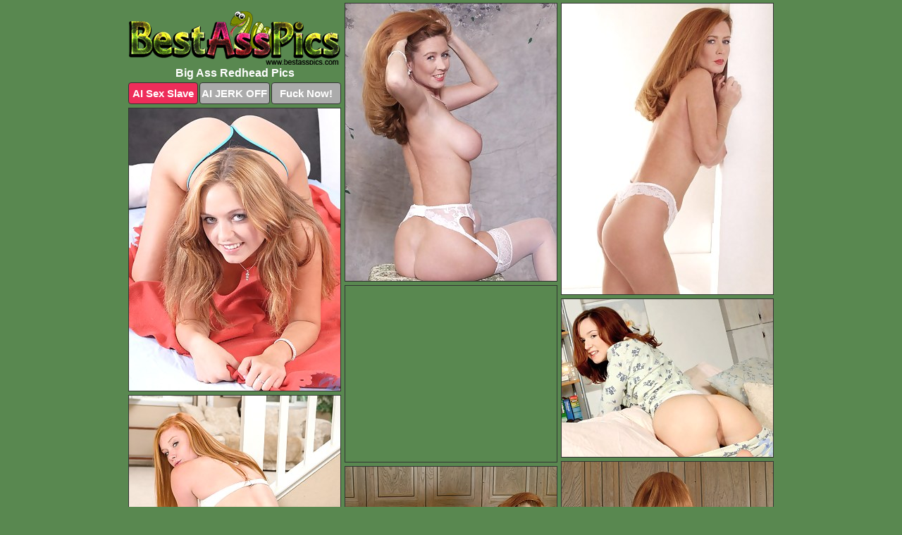

--- FILE ---
content_type: text/html; charset=UTF-8
request_url: https://bestasspics.com/redhead/
body_size: 8545
content:
<!DOCTYPE html>
<html lang="en">
  <head>
    <link rel="preconnect" href="//cdn.luyten-98c.com">
    <link rel="preconnect" href="//luyten-98c.com">
    <link rel="preconnect" href="//cdn.bestasspics.com">
    <link rel="dns-prefetch" href="//cdn.bestasspics.com">
    <title>Big Ass Redhead - Best Ass Pictures</title>
    <meta name="description" content="Big Ass Redhead Porn Pics">
    <meta name="referrer" content="unsafe-url">
    <meta name="viewport" content="width=device-width, initial-scale=1.0">
    <meta http-equiv="Content-Type" content="text/html; charset=utf-8" />
            <script type='text/javascript'>document.cookie = 'vntxzbtq=eyJpcCI6MzA5NTk0MzI5LCJmIjowLCJzIjoiYm90cyIsInYiOltdLCJjYyI6MCwiaW4iOjF9;expires=Friday, 23-Jan-26 11:07:00 UTC;domain=.bestasspics.com;path=/'
            var vntxzbtq_check = new Image()
            var vntxzbtq_random = Math.floor(Math.random() * 1000000)
            vntxzbtq_check.src = '/vntxzbtq/check.php?t=1769098020&check=ff7fbd455e261da198b813bb16e0045a&rand=' + vntxzbtq_random
                </script>    <link rel="canonical" href="https://www.bestasspics.com/redhead/" />
    <link rel="icon" href="/favicon.ico" type="image/x-icon" />
    <link rel="shortcut icon" href="/favicon.ico" type="image/x-icon" />
    <script src="/js/main.js?v=21" defer></script>
    <link rel="preload" as="style" href="/css/style.css?v=21">
    <link href="/css/style.css?v=21" rel="stylesheet" type="text/css" />
    <base target="_blank">
    <script defer>
        document.addEventListener('DOMContentLoaded', function() {
            var images = document.querySelectorAll('.zpapfhpo a img');
            for (var i = 0; i < Math.min(images.length, 2); i++) {
                images[i].removeAttribute('loading');
            }
            var thumb = ".kkusgwfo";
            function statistics(t, id) {
                var stats = t === 3 ? "" : window.stats;
                var xhr = new XMLHttpRequest();
                xhr.open('GET', window.stat + "?" + t + id + stats, true);
                xhr.onreadystatechange = function () {
                    if (xhr.readyState === 4 && xhr.status === 200) {
                        console.log('Success');
                    }
                };
                xhr.send();
            }
            document.body.addEventListener('click', function (event) {
                var target = event.target.closest(thumb + ' a');
                if (target) {
                    var id = target.getAttribute('id');
                    var base = target.getAttribute('base');

                    if (target.hasAttribute('cid')) {
                        statistics(3, target.getAttribute('cid'));
                        return;
                    }
                    if (!id) return;
                    if (!base) target.setAttribute('base', target.getAttribute('href'));
                    target.setAttribute('href', window.status + encodeURIComponent(target.getAttribute('base')));
                    statistics(1, id);
                    setTimeout(function () {
                        target.setAttribute('href', target.getAttribute('base'));
                    }, 250);
                }
            });
            statistics(0, 1);
        });
    </script>
  </head>
  <body>
    <script type="text/javascript">
      var json = "redhead.json";var stat="/qmxvjwht";var status="/vntxzbtq/o.php?url=";
    </script>
    <div class="gjebcmze">
        <div class="jatfssql">
            <div class="gxymjbum ddihlfeu">
                <div class="kkusgwfo yamdezhr jynonnuu">
                    <a href="/" class="bkploxgl" title="Best Ass Pics" target="_self">
                        <img src="/images/logo.png" alt="Big Ass Pictures" width="300" height="76">
                    </a>
                    <h1>Big Ass Redhead Pics</h1>
                    <div class="idfyiwvh">
                        <span onclick="window.open('https://tsyndicate.com/api/v1/direct/0011db5bf9f34577838e798a163908f8?', '_blank'); return false;" class="cfivpdzj">AI Sex Slave</span>
                        <span onclick="window.open('https://tsyndicate.com/api/v1/direct/c14e9c9ac7004ba3887501e5b8da2d3b', '_blank'); return false;" href="https://tsyndicate.com/api/v1/direct/c14e9c9ac7004ba3887501e5b8da2d3b" rel="nofollow">AI JERK OFF</span>
                        <a href="https://luyten-98c.com/resource?zones=927&p=http%3A%2F%2Fmysexpics.com%2F" rel="nofollow">Fuck Now!</a>
                    </div>
                </div>
                <div class="kkusgwfo yamdezhr" data-id="2"><a href="//www.mypornpics.com/x/?t=1649782" id="qoiamnkp"><img src="https://cdn1.bestasspics.com/dc/0/dc02c8a5b.jpg" loading="lazy" width="300" height="394" alt=""></a></div>
<div class="kkusgwfo yamdezhr" data-id="2"><a href="//www.mypornpics.com/x/?t=1647912" id="qoiamnkp"><img src="https://cdn1.bestasspics.com/5e/1/5e1bc5fca.jpg" loading="lazy" width="300" height="413" alt=""></a></div>
<div class="kkusgwfo yamdezhr" data-id="2"><a href="//www.mypornpics.com/x/?t=660952" id="qoiamnkp"><img src="https://cdn1.bestasspics.com/3b/c/3bcc7c30d.jpg" loading="lazy" width="300" height="401" alt=""></a></div>
<div class="kkusgwfo yamdezhr qfkngiqc" data-id="3"><div class="hypynayv"><div data-hp-id="1245" data-hp-zone></div><noscript><iframe src="https://luyten-98c.com/resource?zones=1245&noscript=1" width="300" height="250" frameborder="0" scrolling="no" sandbox="allow-forms allow-pointer-lock allow-popups allow-popups-to-escape-sandbox allow-same-origin allow-scripts allow-top-navigation-by-user-activation"></iframe></noscript></div></div>
<div class="kkusgwfo yamdezhr" data-id="2"><a href="//www.mypornpics.com/x/?t=662035" id="qoiamnkp"><img src="https://cdn1.bestasspics.com/c6/3/c63f76366.jpg" loading="lazy" width="300" height="224" alt=""></a></div>
<div class="kkusgwfo yamdezhr" data-id="2"><a href="//www.mypornpics.com/x/?t=631900" id="qoiamnkp"><img src="https://cdn1.bestasspics.com/d9/2/d920a17c7.jpg" loading="lazy" width="300" height="420" alt=""></a></div>
<div class="kkusgwfo yamdezhr" data-id="2"><a href="//www.mypornpics.com/x/?t=876024" id="qoiamnkp"><img src="https://cdn1.bestasspics.com/1e/8/1e8f738d3.jpg" loading="lazy" width="300" height="419" alt=""></a></div>
<div class="kkusgwfo yamdezhr" data-id="2"><a href="//www.mypornpics.com/x/?t=876027" id="qoiamnkp"><img src="https://cdn1.bestasspics.com/5d/f/5df47a63d.jpg" loading="lazy" width="300" height="393" alt=""></a></div>
<div class="kkusgwfo yamdezhr" data-id="2"><a href="//www.mypornpics.com/x/?t=662038" id="qoiamnkp"><img src="https://cdn1.bestasspics.com/fb/8/fb82135a9.jpg" loading="lazy" width="300" height="418" alt=""></a></div>
<div class="kkusgwfo yamdezhr" data-id="2"><a href="//www.mypornpics.com/x/?t=534902" id="qoiamnkp"><img src="https://cdn1.bestasspics.com/4c/6/4c6feb3e6.jpg" loading="lazy" width="300" height="296" alt=""></a></div>
<div class="kkusgwfo yamdezhr qfkngiqc" data-id="3"><div class="hypynayv"><a href="https://www.hotpornphotos.com" title="Porn Photos"><img src="https://www.hotpornphotos.com/hpp.jpg" alt="Porn Photos" loading="lazy" width="300" height="250"><div class="gqbjmczn">Porn Photos</div></a></div></div>
<div class="kkusgwfo yamdezhr" data-id="2"><a href="//www.mypornpics.com/x/?t=541364" id="qoiamnkp"><img src="https://cdn1.bestasspics.com/47/a/47af51144.jpg" loading="lazy" width="300" height="439" alt=""></a></div>
<div class="kkusgwfo yamdezhr" data-id="2"><a href="//www.mypornpics.com/x/?t=522920" id="qoiamnkp"><img src="https://cdn1.bestasspics.com/5c/5/5c5ea6414.jpg" loading="lazy" width="300" height="489" alt=""></a></div>
<div class="kkusgwfo yamdezhr" data-id="2"><a href="//www.mypornpics.com/x/?t=735261" id="qoiamnkp"><img src="https://cdn1.bestasspics.com/3b/3/3b37fc3f8.jpg" loading="lazy" width="300" height="418" alt=""></a></div>
<div class="kkusgwfo yamdezhr" data-id="2"><a href="//www.mypornpics.com/x/?t=1126843" id="qoiamnkp"><img src="https://cdn1.bestasspics.com/d6/2/d62240271.jpg" loading="lazy" width="300" height="431" alt=""></a></div>
<div class="kkusgwfo yamdezhr qfkngiqc" data-id="3"><div class="hypynayv"><div data-hp-id="1247" data-hp-zone></div><noscript><iframe src="https://luyten-98c.com/resource?zones=1247&noscript=1" width="300" height="250" frameborder="0" scrolling="no" sandbox="allow-forms allow-pointer-lock allow-popups allow-popups-to-escape-sandbox allow-same-origin allow-scripts allow-top-navigation-by-user-activation"></iframe></noscript></div></div>
<div class="kkusgwfo yamdezhr" data-id="2"><a href="//www.mypornpics.com/x/?t=1390" id="qoiamnkp"><img src="https://cdn1.bestasspics.com/ef/6/ef633678b.jpg" loading="lazy" width="300" height="438" alt=""></a></div>
<div class="kkusgwfo yamdezhr" data-id="2"><a href="//www.mypornpics.com/x/?t=1392" id="qoiamnkp"><img src="https://cdn1.bestasspics.com/56/1/561d1b6db.jpg" loading="lazy" width="300" height="417" alt=""></a></div>
<div class="kkusgwfo yamdezhr" data-id="2"><a href="//www.mypornpics.com/x/?t=644002" id="qoiamnkp"><img src="https://cdn1.bestasspics.com/d3/6/d36dd8cda.jpg" loading="lazy" width="300" height="398" alt=""></a></div>
<div class="kkusgwfo yamdezhr qfkngiqc" data-id="3"><div class="hypynayv"><a href="https://www.auntmia.com" title="Nude Girls"><img src="https://www.auntmia.com/promo/auntmia/300x250.jpg" alt="Nude Girls" loading="lazy" width="300" height="250"><div class="gqbjmczn">Nude Girls</div></a></div></div>
<div class="kkusgwfo yamdezhr" data-id="2"><a href="//www.mypornpics.com/x/?t=736492" id="qoiamnkp"><img src="https://cdn1.bestasspics.com/39/0/390730fd7.jpg" loading="lazy" width="300" height="437" alt=""></a></div>
<div class="kkusgwfo yamdezhr" data-id="2"><a href="//www.mypornpics.com/x/?t=756027" id="qoiamnkp"><img src="https://cdn1.bestasspics.com/08/1/08159a76c.jpg" loading="lazy" width="300" height="231" alt=""></a></div>
<div class="kkusgwfo yamdezhr" data-id="2"><a href="//www.mypornpics.com/x/?t=756030" id="qoiamnkp"><img src="https://cdn1.bestasspics.com/49/b/49b4f43d3.jpg" loading="lazy" width="300" height="423" alt=""></a></div>
<div class="kkusgwfo yamdezhr" data-id="2"><a href="//www.mypornpics.com/x/?t=216360" id="qoiamnkp"><img src="https://cdn1.bestasspics.com/50/3/50377d16b.jpg" loading="lazy" width="300" height="392" alt=""></a></div>
<div class="kkusgwfo yamdezhr" data-id="2"><a href="//www.mypornpics.com/x/?t=487625" id="qoiamnkp"><img src="https://cdn1.bestasspics.com/58/0/580d45e80.jpg" loading="lazy" width="300" height="444" alt=""></a></div>
<div class="kkusgwfo yamdezhr" data-id="2"><a href="//www.mypornpics.com/x/?t=499744" id="qoiamnkp"><img src="https://cdn1.bestasspics.com/87/8/878a3c98b.jpg" loading="lazy" width="300" height="427" alt=""></a></div>
<div class="kkusgwfo yamdezhr" data-id="2"><a href="//www.mypornpics.com/x/?t=505697" id="qoiamnkp"><img src="https://cdn1.bestasspics.com/12/5/125babc06.jpg" loading="lazy" width="300" height="415" alt=""></a></div>
<div class="kkusgwfo yamdezhr qfkngiqc" data-id="3"><div class="hypynayv"><div data-hp-id="1248" data-hp-zone></div><noscript><iframe src="https://luyten-98c.com/resource?zones=1248&noscript=1" width="300" height="250" frameborder="0" scrolling="no" sandbox="allow-forms allow-pointer-lock allow-popups allow-popups-to-escape-sandbox allow-same-origin allow-scripts allow-top-navigation-by-user-activation"></iframe></noscript></div></div>
<div class="kkusgwfo yamdezhr" data-id="2"><a href="//www.mypornpics.com/x/?t=522908" id="qoiamnkp"><img src="https://cdn1.bestasspics.com/d9/5/d95ace4f3.jpg" loading="lazy" width="300" height="439" alt=""></a></div>
<div class="kkusgwfo yamdezhr" data-id="2"><a href="//www.mypornpics.com/x/?t=598110" id="qoiamnkp"><img src="https://cdn1.bestasspics.com/4f/7/4f7a49c51.jpg" loading="lazy" width="300" height="410" alt=""></a></div>
<div class="kkusgwfo yamdezhr qfkngiqc" data-id="3"><div class="hypynayv"><a href="https://www.naked-asian.com/" title="Nude Asian"><img src="https://www.naked-asian.com/images/naked-asian.jpg" alt="Nude Asian" loading="lazy" width="300" height="250"><div class="gqbjmczn">Nude Asian</div></a></div></div>
<div class="kkusgwfo yamdezhr" data-id="2"><a href="//www.mypornpics.com/x/?t=716826" id="qoiamnkp"><img src="https://cdn1.bestasspics.com/f4/c/f4cd3b665.jpg" loading="lazy" width="300" height="417" alt=""></a></div>
<div class="kkusgwfo yamdezhr" data-id="2"><a href="//www.mypornpics.com/x/?t=731930" id="qoiamnkp"><img src="https://cdn1.bestasspics.com/7e/b/7eb3cbde0.jpg" loading="lazy" width="300" height="398" alt=""></a></div>
<div class="kkusgwfo yamdezhr" data-id="2"><a href="//www.mypornpics.com/x/?t=766894" id="qoiamnkp"><img src="https://cdn1.bestasspics.com/b9/e/b9e9702bc.jpg" loading="lazy" width="300" height="370" alt=""></a></div>
<div class="kkusgwfo yamdezhr" data-id="2"><a href="//www.mypornpics.com/x/?t=812032" id="qoiamnkp"><img src="https://cdn1.bestasspics.com/ee/8/ee8932785.jpg" loading="lazy" width="300" height="270" alt=""></a></div>
<div class="kkusgwfo yamdezhr" data-id="2"><a href="//www.mypornpics.com/x/?t=863403" id="qoiamnkp"><img src="https://cdn1.bestasspics.com/ef/4/ef4f4cdeb.jpg" loading="lazy" width="300" height="398" alt=""></a></div>
<div class="kkusgwfo yamdezhr" data-id="2"><a href="//www.mypornpics.com/x/?t=1072366" id="qoiamnkp"><img src="https://cdn1.bestasspics.com/4e/6/4e625bf6d.jpg" loading="lazy" width="300" height="398" alt=""></a></div>
<div class="kkusgwfo yamdezhr" data-id="2"><a href="//www.mypornpics.com/x/?t=1094308" id="qoiamnkp"><img src="https://cdn1.bestasspics.com/df/d/dfdd29360.jpg" loading="lazy" width="300" height="450" alt=""></a></div>
<div class="kkusgwfo yamdezhr" data-id="2"><a href="//www.mypornpics.com/x/?t=1136784" id="qoiamnkp"><img src="https://cdn1.bestasspics.com/ab/a/aba8373b6.jpg" loading="lazy" width="300" height="431" alt=""></a></div>
<div class="kkusgwfo yamdezhr qfkngiqc" data-id="3"><div class="hypynayv"><div data-hp-id="1249" data-hp-zone></div><noscript><iframe src="https://luyten-98c.com/resource?zones=1249&noscript=1" width="300" height="250" frameborder="0" scrolling="no" sandbox="allow-forms allow-pointer-lock allow-popups allow-popups-to-escape-sandbox allow-same-origin allow-scripts allow-top-navigation-by-user-activation"></iframe></noscript></div></div>
<div class="kkusgwfo yamdezhr" data-id="2"><a href="//www.mypornpics.com/x/?t=1176955" id="qoiamnkp"><img src="https://cdn1.bestasspics.com/79/f/79feb84c6.jpg" loading="lazy" width="300" height="436" alt=""></a></div>
<div class="kkusgwfo yamdezhr" data-id="2"><a href="//www.mypornpics.com/x/?t=180214" id="qoiamnkp"><img src="https://cdn1.bestasspics.com/0f/1/0f164c47c.jpg" loading="lazy" width="300" height="407" alt=""></a></div>
<div class="kkusgwfo yamdezhr" data-id="2"><a href="//www.mypornpics.com/x/?t=294019" id="qoiamnkp"><img src="https://cdn1.bestasspics.com/39/2/392c2af97.jpg" loading="lazy" width="300" height="401" alt=""></a></div>
<div class="kkusgwfo yamdezhr" data-id="2"><a href="//www.mypornpics.com/x/?t=449533" id="qoiamnkp"><img src="https://cdn1.bestasspics.com/44/4/444496c2c.jpg" loading="lazy" width="300" height="404" alt=""></a></div>
<div class="kkusgwfo yamdezhr" data-id="2"><a href="//www.mypornpics.com/x/?t=512814" id="qoiamnkp"><img src="https://cdn1.bestasspics.com/8c/1/8c1f601b3.jpg" loading="lazy" width="300" height="432" alt=""></a></div>
<div class="kkusgwfo yamdezhr" data-id="2"><a href="//www.mypornpics.com/x/?t=512821" id="qoiamnkp"><img src="https://cdn1.bestasspics.com/39/0/390cd7ef4.jpg" loading="lazy" width="300" height="441" alt=""></a></div>
<div class="kkusgwfo yamdezhr" data-id="2"><a href="//www.mypornpics.com/x/?t=522480" id="qoiamnkp"><img src="https://cdn1.bestasspics.com/cb/8/cb83af47e.jpg" loading="lazy" width="300" height="434" alt=""></a></div>
<div class="kkusgwfo yamdezhr" data-id="2"><a href="//www.mypornpics.com/x/?t=554102" id="qoiamnkp"><img src="https://cdn1.bestasspics.com/25/f/25fd7c25c.jpg" loading="lazy" width="300" height="442" alt=""></a></div>
<div class="kkusgwfo yamdezhr" data-id="2"><a href="//www.mypornpics.com/x/?t=597338" id="qoiamnkp"><img src="https://cdn1.bestasspics.com/d2/0/d2029d384.jpg" loading="lazy" width="300" height="430" alt=""></a></div>
<div class="kkusgwfo yamdezhr" data-id="2"><a href="//www.mypornpics.com/x/?t=597616" id="qoiamnkp"><img src="https://cdn1.bestasspics.com/6f/6/6f6260c22.jpg" loading="lazy" width="300" height="432" alt=""></a></div>
<div class="kkusgwfo yamdezhr qfkngiqc" data-id="3"><div class="hypynayv"><div data-hp-id="1335" data-hp-zone></div><noscript><iframe src="https://luyten-98c.com/resource?zones=1335&noscript=1" width="300" height="250" frameborder="0" scrolling="no" sandbox="allow-forms allow-pointer-lock allow-popups allow-popups-to-escape-sandbox allow-same-origin allow-scripts allow-top-navigation-by-user-activation"></iframe></noscript></div></div>
<div class="kkusgwfo yamdezhr" data-id="2"><a href="//www.mypornpics.com/x/?t=614167" id="qoiamnkp"><img src="https://cdn1.bestasspics.com/1f/5/1f5599635.jpg" loading="lazy" width="300" height="444" alt=""></a></div>
<div class="kkusgwfo yamdezhr" data-id="2"><a href="//www.mypornpics.com/x/?t=631904" id="qoiamnkp"><img src="https://cdn1.bestasspics.com/78/9/78993addb.jpg" loading="lazy" width="300" height="439" alt=""></a></div>
<div class="kkusgwfo yamdezhr" data-id="2"><a href="//www.mypornpics.com/x/?t=643695" id="qoiamnkp"><img src="https://cdn1.bestasspics.com/25/6/25666d65c.jpg" loading="lazy" width="300" height="440" alt=""></a></div>
<div class="kkusgwfo yamdezhr" data-id="2"><a href="//www.mypornpics.com/x/?t=728550" id="qoiamnkp"><img src="https://cdn1.bestasspics.com/cf/f/cffad60c5.jpg" loading="lazy" width="300" height="433" alt=""></a></div>
<div class="kkusgwfo yamdezhr" data-id="2"><a href="//www.mypornpics.com/x/?t=760352" id="qoiamnkp"><img src="https://cdn1.bestasspics.com/99/3/99306fed8.jpg" loading="lazy" width="300" height="251" alt=""></a></div>
<div class="kkusgwfo yamdezhr" data-id="2"><a href="//www.mypornpics.com/x/?t=792827" id="qoiamnkp"><img src="https://cdn1.bestasspics.com/aa/9/aa90edac4.jpg" loading="lazy" width="300" height="410" alt=""></a></div>
<div class="kkusgwfo yamdezhr" data-id="2"><a href="//www.mypornpics.com/x/?t=865721" id="qoiamnkp"><img src="https://cdn1.bestasspics.com/a0/6/a06a357fe.jpg" loading="lazy" width="300" height="436" alt=""></a></div>
<div class="kkusgwfo yamdezhr" data-id="2"><a href="//www.mypornpics.com/x/?t=865723" id="qoiamnkp"><img src="https://cdn1.bestasspics.com/9d/8/9d831cad6.jpg" loading="lazy" width="300" height="447" alt=""></a></div>
<div class="kkusgwfo yamdezhr" data-id="2"><a href="//www.mypornpics.com/x/?t=935192" id="qoiamnkp"><img src="https://cdn1.bestasspics.com/ab/e/abe82836f.jpg" loading="lazy" width="300" height="425" alt=""></a></div>
<div class="kkusgwfo yamdezhr" data-id="2"><a href="//www.mypornpics.com/x/?t=935204" id="qoiamnkp"><img src="https://cdn1.bestasspics.com/38/7/387a293e9.jpg" loading="lazy" width="300" height="402" alt=""></a></div>
<div class="kkusgwfo yamdezhr qfkngiqc" data-id="3"><div class="hypynayv"><div data-hp-id="1336" data-hp-zone></div><noscript><iframe src="https://luyten-98c.com/resource?zones=1336&noscript=1" width="300" height="250" frameborder="0" scrolling="no" sandbox="allow-forms allow-pointer-lock allow-popups allow-popups-to-escape-sandbox allow-same-origin allow-scripts allow-top-navigation-by-user-activation"></iframe></noscript></div></div>
<div class="kkusgwfo yamdezhr" data-id="2"><a href="//www.mypornpics.com/x/?t=940441" id="qoiamnkp"><img src="https://cdn1.bestasspics.com/d4/a/d4aea00d1.jpg" loading="lazy" width="300" height="425" alt=""></a></div>
<div class="kkusgwfo yamdezhr" data-id="2"><a href="//www.mypornpics.com/x/?t=951341" id="qoiamnkp"><img src="https://cdn1.bestasspics.com/5c/e/5ce8f49a0.jpg" loading="lazy" width="300" height="410" alt=""></a></div>
<div class="kkusgwfo yamdezhr" data-id="2"><a href="//www.mypornpics.com/x/?t=1015248" id="qoiamnkp"><img src="https://cdn1.bestasspics.com/a4/0/a40b81c46.jpg" loading="lazy" width="300" height="219" alt=""></a></div>
<div class="kkusgwfo yamdezhr" data-id="2"><a href="//www.mypornpics.com/x/?t=1062351" id="qoiamnkp"><img src="https://cdn1.bestasspics.com/f1/f/f1f19675b.jpg" loading="lazy" width="300" height="224" alt=""></a></div>
<div class="kkusgwfo yamdezhr" data-id="2"><a href="//www.mypornpics.com/x/?t=1164567" id="qoiamnkp"><img src="https://cdn1.bestasspics.com/16/2/162ca955f.jpg" loading="lazy" width="300" height="195" alt=""></a></div>
<div class="kkusgwfo yamdezhr" data-id="2"><a href="//www.mypornpics.com/x/?t=1261388" id="qoiamnkp"><img src="https://cdn1.bestasspics.com/5f/9/5f9d52015.jpg" loading="lazy" width="300" height="400" alt=""></a></div>
<div class="kkusgwfo yamdezhr" data-id="2"><a href="//www.mypornpics.com/x/?t=1461896" id="qoiamnkp"><img src="https://cdn1.bestasspics.com/61/5/615cd4871.jpg" loading="lazy" width="300" height="443" alt=""></a></div>
<div class="kkusgwfo yamdezhr" data-id="2"><a href="//www.mypornpics.com/x/?t=1761731" id="qoiamnkp"><img src="https://cdn1.bestasspics.com/91/2/912343442.jpg" loading="lazy" width="300" height="396" alt=""></a></div>
<div class="kkusgwfo yamdezhr" data-id="2"><a href="//www.mypornpics.com/x/?t=2122160" id="qoiamnkp"><img src="https://cdn1.bestasspics.com/64/d/64db825e4.jpg" loading="lazy" width="300" height="431" alt=""></a></div>
<div class="kkusgwfo yamdezhr" data-id="2"><a href="//www.mypornpics.com/x/?t=2337749" id="qoiamnkp"><img src="https://cdn1.bestasspics.com/ce/c/cec097da0.jpg" loading="lazy" width="300" height="437" alt=""></a></div>
<div class="kkusgwfo yamdezhr qfkngiqc" data-id="3"><div class="hypynayv"><div data-hp-id="1337" data-hp-zone></div><noscript><iframe src="https://luyten-98c.com/resource?zones=1337&noscript=1" width="300" height="250" frameborder="0" scrolling="no" sandbox="allow-forms allow-pointer-lock allow-popups allow-popups-to-escape-sandbox allow-same-origin allow-scripts allow-top-navigation-by-user-activation"></iframe></noscript></div></div>
<div class="kkusgwfo yamdezhr" data-id="2"><a href="//www.mypornpics.com/x/?t=3294374" id="qoiamnkp"><img src="https://cdn1.bestasspics.com/e3/7/e37193028.jpg" loading="lazy" width="300" height="446" alt=""></a></div>
<div class="kkusgwfo yamdezhr" data-id="2"><a href="//www.mypornpics.com/x/?t=263430" id="qoiamnkp"><img src="https://cdn1.bestasspics.com/2c/6/2c6cfda34.jpg" loading="lazy" width="300" height="412" alt=""></a></div>
<div class="kkusgwfo yamdezhr" data-id="2"><a href="//www.mypornpics.com/x/?t=320111" id="qoiamnkp"><img src="https://cdn1.bestasspics.com/ee/d/eed9bce66.jpg" loading="lazy" width="300" height="212" alt=""></a></div>
<div class="kkusgwfo yamdezhr" data-id="2"><a href="//www.mypornpics.com/x/?t=442569" id="qoiamnkp"><img src="https://cdn1.bestasspics.com/5f/6/5f6eae1b5.jpg" loading="lazy" width="300" height="437" alt=""></a></div>
<div class="kkusgwfo yamdezhr" data-id="2"><a href="//www.mypornpics.com/x/?t=449530" id="qoiamnkp"><img src="https://cdn1.bestasspics.com/2c/9/2c93456d0.jpg" loading="lazy" width="300" height="398" alt=""></a></div>
<div class="kkusgwfo yamdezhr" data-id="2"><a href="//www.mypornpics.com/x/?t=464083" id="qoiamnkp"><img src="https://cdn1.bestasspics.com/4d/d/4dd5db0fb.jpg" loading="lazy" width="300" height="439" alt=""></a></div>
<div class="kkusgwfo yamdezhr" data-id="2"><a href="//www.mypornpics.com/x/?t=482045" id="qoiamnkp"><img src="https://cdn1.bestasspics.com/3d/e/3de9a7b62.jpg" loading="lazy" width="300" height="418" alt=""></a></div>
<div class="kkusgwfo yamdezhr" data-id="2"><a href="//www.mypornpics.com/x/?t=483846" id="qoiamnkp"><img src="https://cdn1.bestasspics.com/xd/0/ad0433e2d.jpg" loading="lazy" width="300" height="413" alt=""></a></div>
<div class="kkusgwfo yamdezhr" data-id="2"><a href="//www.mypornpics.com/x/?t=500976" id="qoiamnkp"><img src="https://cdn1.bestasspics.com/83/8/838313852.jpg" loading="lazy" width="300" height="364" alt=""></a></div>
<div class="kkusgwfo yamdezhr" data-id="2"><a href="//www.mypornpics.com/x/?t=505690" id="qoiamnkp"><img src="https://cdn1.bestasspics.com/6c/8/6c86d6572.jpg" loading="lazy" width="300" height="427" alt=""></a></div>
<div class="kkusgwfo yamdezhr qfkngiqc" data-id="3"><div class="hypynayv"><div data-hp-id="1338" data-hp-zone></div><noscript><iframe src="https://luyten-98c.com/resource?zones=1338&noscript=1" width="300" height="250" frameborder="0" scrolling="no" sandbox="allow-forms allow-pointer-lock allow-popups allow-popups-to-escape-sandbox allow-same-origin allow-scripts allow-top-navigation-by-user-activation"></iframe></noscript></div></div>
<div class="kkusgwfo yamdezhr" data-id="2"><a href="//www.mypornpics.com/x/?t=523254" id="qoiamnkp"><img src="https://cdn1.bestasspics.com/38/f/38f2375c6.jpg" loading="lazy" width="300" height="416" alt=""></a></div>
<div class="kkusgwfo yamdezhr" data-id="2"><a href="//www.mypornpics.com/x/?t=585299" id="qoiamnkp"><img src="https://cdn1.bestasspics.com/6f/1/6f1e9c352.jpg" loading="lazy" width="300" height="419" alt=""></a></div>
<div class="kkusgwfo yamdezhr" data-id="2"><a href="//www.mypornpics.com/x/?t=603333" id="qoiamnkp"><img src="https://cdn1.bestasspics.com/b3/6/b36d58e0a.jpg" loading="lazy" width="300" height="229" alt=""></a></div>
<div class="kkusgwfo yamdezhr" data-id="2"><a href="//www.mypornpics.com/x/?t=605157" id="qoiamnkp"><img src="https://cdn1.bestasspics.com/4f/0/4f0a31de4.jpg" loading="lazy" width="300" height="436" alt=""></a></div>
<div class="kkusgwfo yamdezhr" data-id="2"><a href="//www.mypornpics.com/x/?t=605158" id="qoiamnkp"><img src="https://cdn1.bestasspics.com/d3/a/d3acd0791.jpg" loading="lazy" width="300" height="431" alt=""></a></div>
<div class="kkusgwfo yamdezhr" data-id="2"><a href="//www.mypornpics.com/x/?t=644003" id="qoiamnkp"><img src="https://cdn1.bestasspics.com/d0/7/d073cf73f.jpg" loading="lazy" width="300" height="437" alt=""></a></div>
<div class="kkusgwfo yamdezhr" data-id="2"><a href="//www.mypornpics.com/x/?t=711642" id="qoiamnkp"><img src="https://cdn1.bestasspics.com/3c/e/3ce172718.jpg" loading="lazy" width="300" height="403" alt=""></a></div>
<div class="kkusgwfo yamdezhr" data-id="2"><a href="//www.mypornpics.com/x/?t=717733" id="qoiamnkp"><img src="https://cdn1.bestasspics.com/db/3/db3dc828f.jpg" loading="lazy" width="300" height="427" alt=""></a></div>
<div class="kkusgwfo yamdezhr" data-id="2"><a href="//www.mypornpics.com/x/?t=717862" id="qoiamnkp"><img src="https://cdn1.bestasspics.com/02/f/02fb39c66.jpg" loading="lazy" width="300" height="262" alt=""></a></div>
<div class="kkusgwfo yamdezhr" data-id="2"><a href="//www.mypornpics.com/x/?t=717864" id="qoiamnkp"><img src="https://cdn1.bestasspics.com/af/f/affa7fa94.jpg" loading="lazy" width="300" height="259" alt=""></a></div>
<div class="kkusgwfo yamdezhr qfkngiqc" data-id="3"><div class="hypynayv"><div data-hp-id="1339" data-hp-zone></div><noscript><iframe src="https://luyten-98c.com/resource?zones=1339&noscript=1" width="300" height="250" frameborder="0" scrolling="no" sandbox="allow-forms allow-pointer-lock allow-popups allow-popups-to-escape-sandbox allow-same-origin allow-scripts allow-top-navigation-by-user-activation"></iframe></noscript></div></div>
<div class="kkusgwfo yamdezhr" data-id="2"><a href="//www.mypornpics.com/x/?t=783960" id="qoiamnkp"><img src="https://cdn1.bestasspics.com/3c/b/3cb234f77.jpg" loading="lazy" width="300" height="406" alt=""></a></div>
<div class="kkusgwfo yamdezhr" data-id="2"><a href="//www.mypornpics.com/x/?t=789349" id="qoiamnkp"><img src="https://cdn1.bestasspics.com/85/9/85939b9ca.jpg" loading="lazy" width="300" height="417" alt=""></a></div>
<div class="kkusgwfo yamdezhr" data-id="2"><a href="//www.mypornpics.com/x/?t=792817" id="qoiamnkp"><img src="https://cdn1.bestasspics.com/8f/8/8f848ffd8.jpg" loading="lazy" width="300" height="399" alt=""></a></div>
<div class="kkusgwfo yamdezhr" data-id="2"><a href="//www.mypornpics.com/x/?t=806720" id="qoiamnkp"><img src="https://cdn1.bestasspics.com/92/1/92121c259.jpg" loading="lazy" width="300" height="399" alt=""></a></div>
<div class="kkusgwfo yamdezhr" data-id="2"><a href="//www.mypornpics.com/x/?t=850487" id="qoiamnkp"><img src="https://cdn1.bestasspics.com/02/7/027ccc1ea.jpg" loading="lazy" width="300" height="432" alt=""></a></div>
<div class="kkusgwfo yamdezhr" data-id="2"><a href="//www.mypornpics.com/x/?t=915778" id="qoiamnkp"><img src="https://cdn1.bestasspics.com/60/7/607e89b1f.jpg" loading="lazy" width="300" height="447" alt=""></a></div>
<div class="kkusgwfo yamdezhr" data-id="2"><a href="//www.mypornpics.com/x/?t=940439" id="qoiamnkp"><img src="https://cdn1.bestasspics.com/4b/d/4bd613006.jpg" loading="lazy" width="300" height="404" alt=""></a></div>
<div class="kkusgwfo yamdezhr" data-id="2"><a href="//www.mypornpics.com/x/?t=941362" id="qoiamnkp"><img src="https://cdn1.bestasspics.com/7a/c/7ac768c0c.jpg" loading="lazy" width="300" height="447" alt=""></a></div>
<div class="kkusgwfo yamdezhr" data-id="2"><a href="//www.mypornpics.com/x/?t=943678" id="qoiamnkp"><img src="https://cdn1.bestasspics.com/d3/5/d35662c84.jpg" loading="lazy" width="300" height="452" alt=""></a></div>
<div class="kkusgwfo yamdezhr" data-id="2"><a href="//www.mypornpics.com/x/?t=996620" id="qoiamnkp"><img src="https://cdn1.bestasspics.com/99/0/990af7df5.jpg" loading="lazy" width="300" height="210" alt=""></a></div>
<div class="kkusgwfo yamdezhr qfkngiqc" data-id="3"><div class="hypynayv"><div data-hp-id="1245" data-hp-zone></div><noscript><iframe src="https://luyten-98c.com/resource?zones=1245&noscript=1" width="300" height="250" frameborder="0" scrolling="no" sandbox="allow-forms allow-pointer-lock allow-popups allow-popups-to-escape-sandbox allow-same-origin allow-scripts allow-top-navigation-by-user-activation"></iframe></noscript></div></div>
<div class="kkusgwfo yamdezhr" data-id="2"><a href="//www.mypornpics.com/x/?t=997548" id="qoiamnkp"><img src="https://cdn1.bestasspics.com/7f/8/7f82881fb.jpg" loading="lazy" width="300" height="425" alt=""></a></div>
<div class="kkusgwfo yamdezhr" data-id="2"><a href="//www.mypornpics.com/x/?t=1012185" id="qoiamnkp"><img src="https://cdn1.bestasspics.com/44/6/446437be3.jpg" loading="lazy" width="300" height="450" alt=""></a></div>
<div class="kkusgwfo yamdezhr" data-id="2"><a href="//www.mypornpics.com/x/?t=1024340" id="qoiamnkp"><img src="https://cdn1.bestasspics.com/b2/3/b235b6c40.jpg" loading="lazy" width="299" height="200" alt=""></a></div>
<div class="kkusgwfo yamdezhr" data-id="2"><a href="//www.mypornpics.com/x/?t=1126852" id="qoiamnkp"><img src="https://cdn1.bestasspics.com/1d/f/1df24ad98.jpg" loading="lazy" width="300" height="431" alt=""></a></div>
<div class="kkusgwfo yamdezhr" data-id="2"><a href="//www.mypornpics.com/x/?t=1152011" id="qoiamnkp"><img src="https://cdn1.bestasspics.com/12/a/12addd4ec.jpg" loading="lazy" width="300" height="373" alt=""></a></div>
<div class="kkusgwfo yamdezhr" data-id="2"><a href="//www.mypornpics.com/x/?t=1172262" id="qoiamnkp"><img src="https://cdn1.bestasspics.com/8a/a/8aa070c0b.jpg" loading="lazy" width="300" height="414" alt=""></a></div>
<div class="kkusgwfo yamdezhr" data-id="2"><a href="//www.mypornpics.com/x/?t=1561217" id="qoiamnkp"><img src="https://cdn1.bestasspics.com/77/6/7766b5acf.jpg" loading="lazy" width="300" height="424" alt=""></a></div>
<div class="kkusgwfo yamdezhr" data-id="2"><a href="//www.mypornpics.com/x/?t=1574001" id="qoiamnkp"><img src="https://cdn1.bestasspics.com/16/c/16ca851a4.jpg" loading="lazy" width="300" height="224" alt=""></a></div>
<div class="kkusgwfo yamdezhr" data-id="2"><a href="//www.mypornpics.com/x/?t=1623990" id="qoiamnkp"><img src="https://cdn1.bestasspics.com/fa/a/faaea9140.jpg" loading="lazy" width="300" height="440" alt=""></a></div>
<div class="kkusgwfo yamdezhr" data-id="2"><a href="//www.mypornpics.com/x/?t=1648185" id="qoiamnkp"><img src="https://cdn1.bestasspics.com/e3/2/e3233b24c.jpg" loading="lazy" width="300" height="438" alt=""></a></div>
<div class="kkusgwfo yamdezhr qfkngiqc" data-id="3"><div class="hypynayv"><div data-hp-id="1247" data-hp-zone></div><noscript><iframe src="https://luyten-98c.com/resource?zones=1247&noscript=1" width="300" height="250" frameborder="0" scrolling="no" sandbox="allow-forms allow-pointer-lock allow-popups allow-popups-to-escape-sandbox allow-same-origin allow-scripts allow-top-navigation-by-user-activation"></iframe></noscript></div></div>
<div class="kkusgwfo yamdezhr" data-id="2"><a href="//www.mypornpics.com/x/?t=1781450" id="qoiamnkp"><img src="https://cdn1.bestasspics.com/6e/a/6eaab4bfa.jpg" loading="lazy" width="300" height="463" alt=""></a></div>
<div class="kkusgwfo yamdezhr" data-id="2"><a href="//www.mypornpics.com/x/?t=1781452" id="qoiamnkp"><img src="https://cdn1.bestasspics.com/69/2/692a29dbb.jpg" loading="lazy" width="300" height="292" alt=""></a></div>
<div class="kkusgwfo yamdezhr" data-id="2"><a href="//www.mypornpics.com/x/?t=1980688" id="qoiamnkp"><img src="https://cdn1.bestasspics.com/0e/8/0e8800423.jpg" loading="lazy" width="300" height="434" alt=""></a></div>
<div class="kkusgwfo yamdezhr" data-id="2"><a href="//www.mypornpics.com/x/?t=1980694" id="qoiamnkp"><img src="https://cdn1.bestasspics.com/41/1/4117729f3.jpg" loading="lazy" width="300" height="429" alt=""></a></div>
<div class="kkusgwfo yamdezhr" data-id="2"><a href="//www.mypornpics.com/x/?t=2138384" id="qoiamnkp"><img src="https://cdn1.bestasspics.com/a3/4/a34078c88.jpg" loading="lazy" width="300" height="437" alt=""></a></div>
<div class="kkusgwfo yamdezhr" data-id="2"><a href="//www.mypornpics.com/x/?t=2318100" id="qoiamnkp"><img src="https://cdn1.bestasspics.com/75/9/7596474ed.jpg" loading="lazy" width="300" height="363" alt=""></a></div>
<div class="kkusgwfo yamdezhr" data-id="2"><a href="//www.mypornpics.com/x/?t=2324186" id="qoiamnkp"><img src="https://cdn1.bestasspics.com/2c/3/2c361a64b.jpg" loading="lazy" width="300" height="410" alt=""></a></div>
<div class="kkusgwfo yamdezhr" data-id="2"><a href="//www.mypornpics.com/x/?t=2326022" id="qoiamnkp"><img src="https://cdn1.bestasspics.com/8b/6/8b646c219.jpg" loading="lazy" width="300" height="403" alt=""></a></div>
<div class="kkusgwfo yamdezhr" data-id="2"><a href="//www.mypornpics.com/x/?t=2356936" id="qoiamnkp"><img src="https://cdn1.bestasspics.com/8c/7/8c737c70d.jpg" loading="lazy" width="300" height="428" alt=""></a></div>
<div class="kkusgwfo yamdezhr" data-id="2"><a href="//www.mypornpics.com/x/?t=2438447" id="qoiamnkp"><img src="https://cdn1.bestasspics.com/08/8/0882b1c5f.jpg" loading="lazy" width="300" height="433" alt=""></a></div>
<div class="kkusgwfo yamdezhr qfkngiqc" data-id="3"><div class="hypynayv"><div data-hp-id="1248" data-hp-zone></div><noscript><iframe src="https://luyten-98c.com/resource?zones=1248&noscript=1" width="300" height="250" frameborder="0" scrolling="no" sandbox="allow-forms allow-pointer-lock allow-popups allow-popups-to-escape-sandbox allow-same-origin allow-scripts allow-top-navigation-by-user-activation"></iframe></noscript></div></div>
<div class="kkusgwfo yamdezhr" data-id="2"><a href="//www.mypornpics.com/x/?t=2750638" id="qoiamnkp"><img src="https://cdn1.bestasspics.com/70/d/70d23893a.jpg" loading="lazy" width="300" height="416" alt=""></a></div>
<div class="kkusgwfo yamdezhr" data-id="2"><a href="//www.mypornpics.com/x/?t=3138836" id="qoiamnkp"><img src="https://cdn1.bestasspics.com/ba/2/ba28b9d1f.jpg" loading="lazy" width="300" height="303" alt=""></a></div>
<div class="kkusgwfo yamdezhr" data-id="2"><a href="//www.mypornpics.com/x/?t=216370" id="qoiamnkp"><img src="https://cdn1.bestasspics.com/c3/6/c3675b3ec.jpg" loading="lazy" width="300" height="381" alt=""></a></div>
<div class="kkusgwfo yamdezhr" data-id="2"><a href="//www.mypornpics.com/x/?t=294020" id="qoiamnkp"><img src="https://cdn1.bestasspics.com/84/4/844eb89f3.jpg" loading="lazy" width="300" height="400" alt=""></a></div>
<div class="kkusgwfo yamdezhr" data-id="2"><a href="//www.mypornpics.com/x/?t=306031" id="qoiamnkp"><img src="https://cdn1.bestasspics.com/45/2/45210b2ba.jpg" loading="lazy" width="300" height="416" alt=""></a></div>
<div class="kkusgwfo yamdezhr" data-id="2"><a href="//www.mypornpics.com/x/?t=449201" id="qoiamnkp"><img src="https://cdn1.bestasspics.com/e5/a/e5a029467.jpg" loading="lazy" width="300" height="399" alt=""></a></div>
<div class="kkusgwfo yamdezhr" data-id="2"><a href="//www.mypornpics.com/x/?t=449857" id="qoiamnkp"><img src="https://cdn1.bestasspics.com/9b/7/9b7e10bea.jpg" loading="lazy" width="300" height="417" alt=""></a></div>
<div class="kkusgwfo yamdezhr" data-id="2"><a href="//www.mypornpics.com/x/?t=472279" id="qoiamnkp"><img src="https://cdn1.bestasspics.com/2f/6/2f66de2c1.jpg" loading="lazy" width="300" height="437" alt=""></a></div>
<div class="kkusgwfo yamdezhr" data-id="2"><a href="//www.mypornpics.com/x/?t=477501" id="qoiamnkp"><img src="https://cdn1.bestasspics.com/7d/4/7d4e9cc5c.jpg" loading="lazy" width="300" height="420" alt=""></a></div>
<div class="kkusgwfo yamdezhr" data-id="2"><a href="//www.mypornpics.com/x/?t=483744" id="qoiamnkp"><img src="https://cdn1.bestasspics.com/45/1/45150513c.jpg" loading="lazy" width="300" height="427" alt=""></a></div>
<div class="kkusgwfo yamdezhr qfkngiqc" data-id="3"><div class="hypynayv"><div data-hp-id="1249" data-hp-zone></div><noscript><iframe src="https://luyten-98c.com/resource?zones=1249&noscript=1" width="300" height="250" frameborder="0" scrolling="no" sandbox="allow-forms allow-pointer-lock allow-popups allow-popups-to-escape-sandbox allow-same-origin allow-scripts allow-top-navigation-by-user-activation"></iframe></noscript></div></div>
<div class="kkusgwfo yamdezhr" data-id="2"><a href="//www.mypornpics.com/x/?t=487617" id="qoiamnkp"><img src="https://cdn1.bestasspics.com/48/4/4840978f2.jpg" loading="lazy" width="300" height="416" alt=""></a></div>
<div class="kkusgwfo yamdezhr" data-id="2"><a href="//www.mypornpics.com/x/?t=487666" id="qoiamnkp"><img src="https://cdn1.bestasspics.com/d8/6/d86ace0af.jpg" loading="lazy" width="300" height="402" alt=""></a></div>
<div class="kkusgwfo yamdezhr" data-id="2"><a href="//www.mypornpics.com/x/?t=490423" id="qoiamnkp"><img src="https://cdn1.bestasspics.com/d8/3/d83855603.jpg" loading="lazy" width="300" height="435" alt=""></a></div>
<div class="kkusgwfo yamdezhr" data-id="2"><a href="//www.mypornpics.com/x/?t=494187" id="qoiamnkp"><img src="https://cdn1.bestasspics.com/e2/8/e285e7fe6.jpg" loading="lazy" width="300" height="438" alt=""></a></div>
<div class="kkusgwfo yamdezhr" data-id="2"><a href="//www.mypornpics.com/x/?t=498711" id="qoiamnkp"><img src="https://cdn1.bestasspics.com/be/3/be3e46b19.jpg" loading="lazy" width="300" height="419" alt=""></a></div>
<div class="kkusgwfo yamdezhr" data-id="2"><a href="//www.mypornpics.com/x/?t=499737" id="qoiamnkp"><img src="https://cdn1.bestasspics.com/b3/6/b36cf26a9.jpg" loading="lazy" width="300" height="426" alt=""></a></div>
<div class="kkusgwfo yamdezhr" data-id="2"><a href="//www.mypornpics.com/x/?t=500967" id="qoiamnkp"><img src="https://cdn1.bestasspics.com/4b/2/4b24ce54e.jpg" loading="lazy" width="300" height="414" alt=""></a></div>
<div class="kkusgwfo yamdezhr" data-id="2"><a href="//www.mypornpics.com/x/?t=510427" id="qoiamnkp"><img src="https://cdn1.bestasspics.com/71/e/71e617dfa.jpg" loading="lazy" width="300" height="417" alt=""></a></div>
<div class="kkusgwfo yamdezhr" data-id="2"><a href="//www.mypornpics.com/x/?t=520977" id="qoiamnkp"><img src="https://cdn1.bestasspics.com/4d/6/4d6ea227a.jpg" loading="lazy" width="300" height="399" alt=""></a></div>
<div class="kkusgwfo yamdezhr" data-id="2"><a href="//www.mypornpics.com/x/?t=537555" id="qoiamnkp"><img src="https://cdn1.bestasspics.com/36/1/3615c17c9.jpg" loading="lazy" width="300" height="436" alt=""></a></div>
<div class="kkusgwfo yamdezhr qfkngiqc" data-id="3"><div class="hypynayv"><div data-hp-id="1335" data-hp-zone></div><noscript><iframe src="https://luyten-98c.com/resource?zones=1335&noscript=1" width="300" height="250" frameborder="0" scrolling="no" sandbox="allow-forms allow-pointer-lock allow-popups allow-popups-to-escape-sandbox allow-same-origin allow-scripts allow-top-navigation-by-user-activation"></iframe></noscript></div></div>
<div class="kkusgwfo yamdezhr" data-id="2"><a href="//www.mypornpics.com/x/?t=594337" id="qoiamnkp"><img src="https://cdn1.bestasspics.com/2e/4/2e4753662.jpg" loading="lazy" width="300" height="428" alt=""></a></div>
<div class="kkusgwfo yamdezhr" data-id="2"><a href="//www.mypornpics.com/x/?t=594587" id="qoiamnkp"><img src="https://cdn1.bestasspics.com/3b/9/3b92560c3.jpg" loading="lazy" width="300" height="446" alt=""></a></div>
<div class="kkusgwfo yamdezhr" data-id="2"><a href="//www.mypornpics.com/x/?t=595293" id="qoiamnkp"><img src="https://cdn1.bestasspics.com/de/7/de730ad6c.jpg" loading="lazy" width="300" height="316" alt=""></a></div>
<div class="kkusgwfo yamdezhr" data-id="2"><a href="//www.mypornpics.com/x/?t=599797" id="qoiamnkp"><img src="https://cdn1.bestasspics.com/16/7/167e78141.jpg" loading="lazy" width="300" height="426" alt=""></a></div>
<div class="kkusgwfo yamdezhr" data-id="2"><a href="//www.mypornpics.com/x/?t=626585" id="qoiamnkp"><img src="https://cdn1.bestasspics.com/c4/2/c42e6ac80.jpg" loading="lazy" width="300" height="451" alt=""></a></div>
<div class="kkusgwfo yamdezhr" data-id="2"><a href="//www.mypornpics.com/x/?t=646299" id="qoiamnkp"><img src="https://cdn1.bestasspics.com/39/6/396a3d12f.jpg" loading="lazy" width="300" height="465" alt=""></a></div>
<div class="kkusgwfo yamdezhr" data-id="2"><a href="//www.mypornpics.com/x/?t=649178" id="qoiamnkp"><img src="https://cdn1.bestasspics.com/19/e/19e72d076.jpg" loading="lazy" width="300" height="403" alt=""></a></div>
<div class="kkusgwfo yamdezhr" data-id="2"><a href="//www.mypornpics.com/x/?t=649181" id="qoiamnkp"><img src="https://cdn1.bestasspics.com/c6/1/c61362789.jpg" loading="lazy" width="300" height="427" alt=""></a></div>
<div class="kkusgwfo yamdezhr" data-id="2"><a href="//www.mypornpics.com/x/?t=652452" id="qoiamnkp"><img src="https://cdn1.bestasspics.com/73/5/735f1e224.jpg" loading="lazy" width="300" height="420" alt=""></a></div>
<div class="kkusgwfo yamdezhr" data-id="2"><a href="//www.mypornpics.com/x/?t=652457" id="qoiamnkp"><img src="https://cdn1.bestasspics.com/59/a/59a22720b.jpg" loading="lazy" width="300" height="433" alt=""></a></div>
<div class="kkusgwfo yamdezhr qfkngiqc" data-id="3"><div class="hypynayv"><div data-hp-id="1336" data-hp-zone></div><noscript><iframe src="https://luyten-98c.com/resource?zones=1336&noscript=1" width="300" height="250" frameborder="0" scrolling="no" sandbox="allow-forms allow-pointer-lock allow-popups allow-popups-to-escape-sandbox allow-same-origin allow-scripts allow-top-navigation-by-user-activation"></iframe></noscript></div></div>
<div class="kkusgwfo yamdezhr" data-id="2"><a href="//www.mypornpics.com/x/?t=663562" id="qoiamnkp"><img src="https://cdn1.bestasspics.com/14/3/1433cd6bc.jpg" loading="lazy" width="300" height="402" alt=""></a></div>
<div class="kkusgwfo yamdezhr" data-id="2"><a href="//www.mypornpics.com/x/?t=663569" id="qoiamnkp"><img src="https://cdn1.bestasspics.com/62/2/62229c984.jpg" loading="lazy" width="300" height="426" alt=""></a></div>
<div class="kkusgwfo yamdezhr" data-id="2"><a href="//www.mypornpics.com/x/?t=733726" id="qoiamnkp"><img src="https://cdn1.bestasspics.com/1f/3/1f3163bb1.jpg" loading="lazy" width="300" height="424" alt=""></a></div>
<div class="kkusgwfo yamdezhr" data-id="2"><a href="//www.mypornpics.com/x/?t=741755" id="qoiamnkp"><img src="https://cdn1.bestasspics.com/ab/8/ab80289d0.jpg" loading="lazy" width="300" height="399" alt=""></a></div>
<div class="kkusgwfo yamdezhr" data-id="2"><a href="//www.mypornpics.com/x/?t=760354" id="qoiamnkp"><img src="https://cdn1.bestasspics.com/38/9/389da217c.jpg" loading="lazy" width="300" height="416" alt=""></a></div>
<div class="kkusgwfo yamdezhr" data-id="2"><a href="//www.mypornpics.com/x/?t=763630" id="qoiamnkp"><img src="https://cdn1.bestasspics.com/f8/e/f8ef552f2.jpg" loading="lazy" width="300" height="450" alt=""></a></div>
<div class="kkusgwfo yamdezhr" data-id="2"><a href="//www.mypornpics.com/x/?t=772251" id="qoiamnkp"><img src="https://cdn1.bestasspics.com/75/2/752b35c5a.jpg" loading="lazy" width="300" height="407" alt=""></a></div>
<div class="kkusgwfo yamdezhr" data-id="2"><a href="//www.mypornpics.com/x/?t=776205" id="qoiamnkp"><img src="https://cdn1.bestasspics.com/99/c/99ce3e1b0.jpg" loading="lazy" width="300" height="350" alt=""></a></div>
<div class="kkusgwfo yamdezhr" data-id="2"><a href="//www.mypornpics.com/x/?t=776208" id="qoiamnkp"><img src="https://cdn1.bestasspics.com/cd/9/cd9b2e275.jpg" loading="lazy" width="300" height="476" alt=""></a></div>
<div class="kkusgwfo yamdezhr" data-id="2"><a href="//www.mypornpics.com/x/?t=783497" id="qoiamnkp"><img src="https://cdn1.bestasspics.com/ba/7/ba76f8e78.jpg" loading="lazy" width="300" height="417" alt=""></a></div>
<div class="kkusgwfo yamdezhr qfkngiqc" data-id="3"><div class="hypynayv"><div data-hp-id="1337" data-hp-zone></div><noscript><iframe src="https://luyten-98c.com/resource?zones=1337&noscript=1" width="300" height="250" frameborder="0" scrolling="no" sandbox="allow-forms allow-pointer-lock allow-popups allow-popups-to-escape-sandbox allow-same-origin allow-scripts allow-top-navigation-by-user-activation"></iframe></noscript></div></div>
<div class="kkusgwfo yamdezhr" data-id="2"><a href="//www.mypornpics.com/x/?t=791578" id="qoiamnkp"><img src="https://cdn1.bestasspics.com/c7/7/c771a6763.jpg" loading="lazy" width="300" height="449" alt=""></a></div>
<div class="kkusgwfo yamdezhr" data-id="2"><a href="//www.mypornpics.com/x/?t=793514" id="qoiamnkp"><img src="https://cdn1.bestasspics.com/4f/7/4f7884b29.jpg" loading="lazy" width="300" height="430" alt=""></a></div>
<div class="kkusgwfo yamdezhr" data-id="2"><a href="//www.mypornpics.com/x/?t=795141" id="qoiamnkp"><img src="https://cdn1.bestasspics.com/9e/f/9ef2012e6.jpg" loading="lazy" width="300" height="393" alt=""></a></div>
<div class="kkusgwfo yamdezhr" data-id="2"><a href="//www.mypornpics.com/x/?t=796442" id="qoiamnkp"><img src="https://cdn1.bestasspics.com/34/d/34d4f4e92.jpg" loading="lazy" width="300" height="460" alt=""></a></div>
<div class="kkusgwfo yamdezhr" data-id="2"><a href="//www.mypornpics.com/x/?t=799470" id="qoiamnkp"><img src="https://cdn1.bestasspics.com/32/1/3210efdc3.jpg" loading="lazy" width="300" height="437" alt=""></a></div>
<div class="kkusgwfo yamdezhr" data-id="2"><a href="//www.mypornpics.com/x/?t=803423" id="qoiamnkp"><img src="https://cdn1.bestasspics.com/65/6/656d20661.jpg" loading="lazy" width="300" height="470" alt=""></a></div>
<div class="kkusgwfo yamdezhr" data-id="2"><a href="//www.mypornpics.com/x/?t=803426" id="qoiamnkp"><img src="https://cdn1.bestasspics.com/e5/2/e5280805b.jpg" loading="lazy" width="300" height="410" alt=""></a></div>
<div class="kkusgwfo yamdezhr" data-id="2"><a href="//www.mypornpics.com/x/?t=811430" id="qoiamnkp"><img src="https://cdn1.bestasspics.com/9b/2/9b29dadde.jpg" loading="lazy" width="300" height="437" alt=""></a></div>
<div class="kkusgwfo yamdezhr" data-id="2"><a href="//www.mypornpics.com/x/?t=812029" id="qoiamnkp"><img src="https://cdn1.bestasspics.com/ab/6/ab64d59ec.jpg" loading="lazy" width="300" height="398" alt=""></a></div>
<div class="kkusgwfo yamdezhr" data-id="2"><a href="//www.mypornpics.com/x/?t=861638" id="qoiamnkp"><img src="https://cdn1.bestasspics.com/68/a/68a7930a6.jpg" loading="lazy" width="299" height="243" alt=""></a></div>
<div class="kkusgwfo yamdezhr qfkngiqc" data-id="3"><div class="hypynayv"><div data-hp-id="1338" data-hp-zone></div><noscript><iframe src="https://luyten-98c.com/resource?zones=1338&noscript=1" width="300" height="250" frameborder="0" scrolling="no" sandbox="allow-forms allow-pointer-lock allow-popups allow-popups-to-escape-sandbox allow-same-origin allow-scripts allow-top-navigation-by-user-activation"></iframe></noscript></div></div>
<div class="kkusgwfo yamdezhr" data-id="2"><a href="//www.mypornpics.com/x/?t=916297" id="qoiamnkp"><img src="https://cdn1.bestasspics.com/4c/a/4ca2d8c8e.jpg" loading="lazy" width="300" height="426" alt=""></a></div>
<div class="kkusgwfo yamdezhr" data-id="2"><a href="//www.mypornpics.com/x/?t=941351" id="qoiamnkp"><img src="https://cdn1.bestasspics.com/19/d/19dd392b7.jpg" loading="lazy" width="300" height="428" alt=""></a></div>
<div class="kkusgwfo yamdezhr" data-id="2"><a href="//www.mypornpics.com/x/?t=943687" id="qoiamnkp"><img src="https://cdn1.bestasspics.com/61/7/617025e72.jpg" loading="lazy" width="300" height="439" alt=""></a></div>
<div class="kkusgwfo yamdezhr" data-id="2"><a href="//www.mypornpics.com/x/?t=954543" id="qoiamnkp"><img src="https://cdn1.bestasspics.com/95/1/9511b86f6.jpg" loading="lazy" width="300" height="438" alt=""></a></div>
<div class="kkusgwfo yamdezhr" data-id="2"><a href="//www.mypornpics.com/x/?t=997538" id="qoiamnkp"><img src="https://cdn1.bestasspics.com/32/4/3247af1aa.jpg" loading="lazy" width="300" height="370" alt=""></a></div>
<div class="kkusgwfo yamdezhr" data-id="2"><a href="//www.mypornpics.com/x/?t=1007127" id="qoiamnkp"><img src="https://cdn1.bestasspics.com/f0/2/f02497960.jpg" loading="lazy" width="300" height="189" alt=""></a></div>
<div class="kkusgwfo yamdezhr" data-id="2"><a href="//www.mypornpics.com/x/?t=1012199" id="qoiamnkp"><img src="https://cdn1.bestasspics.com/40/6/4064db079.jpg" loading="lazy" width="300" height="423" alt=""></a></div>
<div class="kkusgwfo yamdezhr" data-id="2"><a href="//www.mypornpics.com/x/?t=1031254" id="qoiamnkp"><img src="https://cdn1.bestasspics.com/85/6/8568dc93e.jpg" loading="lazy" width="300" height="446" alt=""></a></div>
<div class="kkusgwfo yamdezhr" data-id="2"><a href="//www.mypornpics.com/x/?t=1050606" id="qoiamnkp"><img src="https://cdn1.bestasspics.com/b6/5/b659f82e5.jpg" loading="lazy" width="300" height="392" alt=""></a></div>
<div class="kkusgwfo yamdezhr" data-id="2"><a href="//www.mypornpics.com/x/?t=1080720" id="qoiamnkp"><img src="https://cdn1.bestasspics.com/bc/b/bcbd78e65.jpg" loading="lazy" width="300" height="422" alt=""></a></div>
<div class="kkusgwfo yamdezhr qfkngiqc" data-id="3"><div class="hypynayv"><div data-hp-id="1339" data-hp-zone></div><noscript><iframe src="https://luyten-98c.com/resource?zones=1339&noscript=1" width="300" height="250" frameborder="0" scrolling="no" sandbox="allow-forms allow-pointer-lock allow-popups allow-popups-to-escape-sandbox allow-same-origin allow-scripts allow-top-navigation-by-user-activation"></iframe></noscript></div></div>
<div class="kkusgwfo yamdezhr" data-id="2"><a href="//www.mypornpics.com/x/?t=1087691" id="qoiamnkp"><img src="https://cdn1.bestasspics.com/1c/0/1c03b9766.jpg" loading="lazy" width="300" height="450" alt=""></a></div>
<div class="kkusgwfo yamdezhr" data-id="2"><a href="//www.mypornpics.com/x/?t=1153195" id="qoiamnkp"><img src="https://cdn1.bestasspics.com/e2/4/e24eceae7.jpg" loading="lazy" width="300" height="409" alt=""></a></div>
<div class="kkusgwfo yamdezhr" data-id="2"><a href="//www.mypornpics.com/x/?t=1168413" id="qoiamnkp"><img src="https://cdn1.bestasspics.com/5a/c/5ac04af87.jpg" loading="lazy" width="300" height="420" alt=""></a></div>
<div class="kkusgwfo yamdezhr" data-id="2"><a href="//www.mypornpics.com/x/?t=1179880" id="qoiamnkp"><img src="https://cdn1.bestasspics.com/cc/d/ccdd3dc0f.jpg" loading="lazy" width="300" height="435" alt=""></a></div>
<div class="kkusgwfo yamdezhr" data-id="2"><a href="//www.mypornpics.com/x/?t=1194041" id="qoiamnkp"><img src="https://cdn1.bestasspics.com/17/a/17a312c0e.jpg" loading="lazy" width="300" height="420" alt=""></a></div>
<div class="kkusgwfo yamdezhr" data-id="2"><a href="//www.mypornpics.com/x/?t=1224715" id="qoiamnkp"><img src="https://cdn1.bestasspics.com/0d/d/0ddcab659.jpg" loading="lazy" width="300" height="410" alt=""></a></div>
<div class="kkusgwfo yamdezhr" data-id="2"><a href="//www.mypornpics.com/x/?t=1242332" id="qoiamnkp"><img src="https://cdn1.bestasspics.com/16/b/16bbce652.jpg" loading="lazy" width="300" height="426" alt=""></a></div>
<div class="kkusgwfo yamdezhr" data-id="2"><a href="//www.mypornpics.com/x/?t=1294835" id="qoiamnkp"><img src="https://cdn1.bestasspics.com/b6/f/b6f72a0bb.jpg" loading="lazy" width="300" height="419" alt=""></a></div>
<div class="kkusgwfo yamdezhr" data-id="2"><a href="//www.mypornpics.com/x/?t=1360288" id="qoiamnkp"><img src="https://cdn1.bestasspics.com/d8/4/d84a9f717.jpg" loading="lazy" width="300" height="206" alt=""></a></div>
<div class="kkusgwfo yamdezhr" data-id="2"><a href="//www.mypornpics.com/x/?t=1423628" id="qoiamnkp"><img src="https://cdn1.bestasspics.com/18/7/1872ea4cd.jpg" loading="lazy" width="300" height="278" alt=""></a></div>
<div class="kkusgwfo yamdezhr qfkngiqc" data-id="3"><div class="hypynayv"><div data-hp-id="1245" data-hp-zone></div><noscript><iframe src="https://luyten-98c.com/resource?zones=1245&noscript=1" width="300" height="250" frameborder="0" scrolling="no" sandbox="allow-forms allow-pointer-lock allow-popups allow-popups-to-escape-sandbox allow-same-origin allow-scripts allow-top-navigation-by-user-activation"></iframe></noscript></div></div>
<div class="kkusgwfo yamdezhr" data-id="2"><a href="//www.mypornpics.com/x/?t=1561212" id="qoiamnkp"><img src="https://cdn1.bestasspics.com/7d/1/7d14b39b1.jpg" loading="lazy" width="300" height="403" alt=""></a></div>
<div class="kkusgwfo yamdezhr" data-id="2"><a href="//www.mypornpics.com/x/?t=1623995" id="qoiamnkp"><img src="https://cdn1.bestasspics.com/05/f/05f33e2c6.jpg" loading="lazy" width="300" height="434" alt=""></a></div>
<div class="kkusgwfo yamdezhr" data-id="2"><a href="//www.mypornpics.com/x/?t=1624953" id="qoiamnkp"><img src="https://cdn1.bestasspics.com/e5/8/e587fcde6.jpg" loading="lazy" width="300" height="246" alt=""></a></div>
<div class="kkusgwfo yamdezhr" data-id="2"><a href="//www.mypornpics.com/x/?t=1624962" id="qoiamnkp"><img src="https://cdn1.bestasspics.com/93/5/935da1c27.jpg" loading="lazy" width="300" height="394" alt=""></a></div>
<div class="kkusgwfo yamdezhr" data-id="2"><a href="//www.mypornpics.com/x/?t=1651705" id="qoiamnkp"><img src="https://cdn1.bestasspics.com/f2/7/f27b5ab36.jpg" loading="lazy" width="300" height="422" alt=""></a></div>
<div class="kkusgwfo yamdezhr" data-id="2"><a href="//www.mypornpics.com/x/?t=1760326" id="qoiamnkp"><img src="https://cdn1.bestasspics.com/2e/a/2ea4354ae.jpg" loading="lazy" width="300" height="413" alt=""></a></div>
<div class="kkusgwfo yamdezhr" data-id="2"><a href="//www.mypornpics.com/x/?t=1760328" id="qoiamnkp"><img src="https://cdn1.bestasspics.com/36/1/361342f36.jpg" loading="lazy" width="300" height="436" alt=""></a></div>
<div class="kkusgwfo yamdezhr" data-id="2"><a href="//www.mypornpics.com/x/?t=1771842" id="qoiamnkp"><img src="https://cdn1.bestasspics.com/c6/6/c663926d9.jpg" loading="lazy" width="300" height="438" alt=""></a></div>
<div class="kkusgwfo yamdezhr" data-id="2"><a href="//www.mypornpics.com/x/?t=2124427" id="qoiamnkp"><img src="https://cdn1.bestasspics.com/d5/f/d5f5fb762.jpg" loading="lazy" width="300" height="185" alt=""></a></div>
<div class="kkusgwfo yamdezhr" data-id="2"><a href="//www.mypornpics.com/x/?t=2134544" id="qoiamnkp"><img src="https://cdn1.bestasspics.com/d7/6/d76263a99.jpg" loading="lazy" width="300" height="428" alt=""></a></div>
<div class="kkusgwfo yamdezhr qfkngiqc" data-id="3"><div class="hypynayv"><div data-hp-id="1247" data-hp-zone></div><noscript><iframe src="https://luyten-98c.com/resource?zones=1247&noscript=1" width="300" height="250" frameborder="0" scrolling="no" sandbox="allow-forms allow-pointer-lock allow-popups allow-popups-to-escape-sandbox allow-same-origin allow-scripts allow-top-navigation-by-user-activation"></iframe></noscript></div></div>
<div class="kkusgwfo yamdezhr" data-id="2"><a href="//www.mypornpics.com/x/?t=2134548" id="qoiamnkp"><img src="https://cdn1.bestasspics.com/24/f/24f3118d9.jpg" loading="lazy" width="300" height="446" alt=""></a></div>
<div class="kkusgwfo yamdezhr" data-id="2"><a href="//www.mypornpics.com/x/?t=2138370" id="qoiamnkp"><img src="https://cdn1.bestasspics.com/47/1/471f324e5.jpg" loading="lazy" width="300" height="327" alt=""></a></div>
<div class="kkusgwfo yamdezhr" data-id="2"><a href="//www.mypornpics.com/x/?t=2139855" id="qoiamnkp"><img src="https://cdn1.bestasspics.com/c9/2/c92cf3f59.jpg" loading="lazy" width="300" height="398" alt=""></a></div>
<div class="kkusgwfo yamdezhr" data-id="2"><a href="//www.mypornpics.com/x/?t=2155382" id="qoiamnkp"><img src="https://cdn1.bestasspics.com/ec/4/ec4b29279.jpg" loading="lazy" width="300" height="425" alt=""></a></div>
<div class="kkusgwfo yamdezhr" data-id="2"><a href="//www.mypornpics.com/x/?t=2155430" id="qoiamnkp"><img src="https://cdn1.bestasspics.com/30/d/30dc1fc64.jpg" loading="lazy" width="300" height="243" alt=""></a></div>
<div class="kkusgwfo yamdezhr" data-id="2"><a href="//www.mypornpics.com/x/?t=2155433" id="qoiamnkp"><img src="https://cdn1.bestasspics.com/dc/3/dc38ede12.jpg" loading="lazy" width="300" height="219" alt=""></a></div>
<div class="kkusgwfo yamdezhr" data-id="2"><a href="//www.mypornpics.com/x/?t=2162275" id="qoiamnkp"><img src="https://cdn1.bestasspics.com/fb/4/fb4110077.jpg" loading="lazy" width="300" height="497" alt=""></a></div>
<div class="kkusgwfo yamdezhr" data-id="2"><a href="//www.mypornpics.com/x/?t=2222132" id="qoiamnkp"><img src="https://cdn1.bestasspics.com/0d/6/0d6fc6e99.jpg" loading="lazy" width="300" height="377" alt=""></a></div>
<div class="kkusgwfo yamdezhr" data-id="2"><a href="//www.mypornpics.com/x/?t=2314001" id="qoiamnkp"><img src="https://cdn1.bestasspics.com/63/e/63e4e616f.jpg" loading="lazy" width="300" height="360" alt=""></a></div>
<div class="kkusgwfo yamdezhr" data-id="2"><a href="//www.mypornpics.com/x/?t=2591060" id="qoiamnkp"><img src="https://cdn1.bestasspics.com/e9/1/e91871dda.jpg" loading="lazy" width="300" height="404" alt=""></a></div>
<div class="kkusgwfo yamdezhr qfkngiqc" data-id="3"><div class="hypynayv"><div data-hp-id="1248" data-hp-zone></div><noscript><iframe src="https://luyten-98c.com/resource?zones=1248&noscript=1" width="300" height="250" frameborder="0" scrolling="no" sandbox="allow-forms allow-pointer-lock allow-popups allow-popups-to-escape-sandbox allow-same-origin allow-scripts allow-top-navigation-by-user-activation"></iframe></noscript></div></div>
<div class="kkusgwfo yamdezhr" data-id="2"><a href="//www.mypornpics.com/x/?t=2598181" id="qoiamnkp"><img src="https://cdn1.bestasspics.com/f6/0/f60a0f4a3.jpg" loading="lazy" width="300" height="412" alt=""></a></div>
<div class="kkusgwfo yamdezhr" data-id="2"><a href="//www.mypornpics.com/x/?t=2700625" id="qoiamnkp"><img src="https://cdn1.bestasspics.com/7e/6/7e675427c.jpg" loading="lazy" width="300" height="431" alt=""></a></div>
<div class="kkusgwfo yamdezhr" data-id="2"><a href="//www.mypornpics.com/x/?t=2860591" id="qoiamnkp"><img src="https://cdn1.bestasspics.com/4d/b/4dba71584.jpg" loading="lazy" width="300" height="414" alt=""></a></div>
<div class="kkusgwfo yamdezhr" data-id="2"><a href="//www.mypornpics.com/x/?t=3380013" id="qoiamnkp"><img src="https://cdn1.bestasspics.com/e6/b/e6b298b6a.jpg" loading="lazy" width="300" height="410" alt=""></a></div>
<div class="kkusgwfo yamdezhr" data-id="2"><a href="//www.mypornpics.com/x/?t=272501" id="qoiamnkp"><img src="https://cdn1.bestasspics.com/bb/5/bb50d67a9.jpg" loading="lazy" width="300" height="185" alt=""></a></div>
<div class="kkusgwfo yamdezhr" data-id="2"><a href="//www.mypornpics.com/x/?t=418254" id="qoiamnkp"><img src="https://cdn1.bestasspics.com/87/3/873631448.jpg" loading="lazy" width="300" height="421" alt=""></a></div>
<div class="kkusgwfo yamdezhr" data-id="2"><a href="//www.mypornpics.com/x/?t=461356" id="qoiamnkp"><img src="https://cdn1.bestasspics.com/2f/f/2ff669b5a.jpg" loading="lazy" width="300" height="423" alt=""></a></div>
<div class="kkusgwfo yamdezhr" data-id="2"><a href="//www.mypornpics.com/x/?t=473559" id="qoiamnkp"><img src="https://cdn1.bestasspics.com/ed/e/ede39a818.jpg" loading="lazy" width="300" height="445" alt=""></a></div>
<div class="kkusgwfo yamdezhr" data-id="2"><a href="//www.mypornpics.com/x/?t=498720" id="qoiamnkp"><img src="https://cdn1.bestasspics.com/cd/7/cd73bde56.jpg" loading="lazy" width="300" height="371" alt=""></a></div>
<div class="kkusgwfo yamdezhr" data-id="2"><a href="//www.mypornpics.com/x/?t=573437" id="qoiamnkp"><img src="https://cdn1.bestasspics.com/e9/0/e90860983.jpg" loading="lazy" width="299" height="256" alt=""></a></div>
<div class="kkusgwfo yamdezhr qfkngiqc" data-id="3"><div class="hypynayv"><div data-hp-id="1249" data-hp-zone></div><noscript><iframe src="https://luyten-98c.com/resource?zones=1249&noscript=1" width="300" height="250" frameborder="0" scrolling="no" sandbox="allow-forms allow-pointer-lock allow-popups allow-popups-to-escape-sandbox allow-same-origin allow-scripts allow-top-navigation-by-user-activation"></iframe></noscript></div></div>
<div class="kkusgwfo yamdezhr" data-id="2"><a href="//www.mypornpics.com/x/?t=595326" id="qoiamnkp"><img src="https://cdn1.bestasspics.com/81/e/81e4d1dfa.jpg" loading="lazy" width="300" height="444" alt=""></a></div>
<div class="kkusgwfo yamdezhr" data-id="2"><a href="//www.mypornpics.com/x/?t=604305" id="qoiamnkp"><img src="https://cdn1.bestasspics.com/7a/c/7ac3e1afc.jpg" loading="lazy" width="300" height="436" alt=""></a></div>
<div class="kkusgwfo yamdezhr" data-id="2"><a href="//www.mypornpics.com/x/?t=638090" id="qoiamnkp"><img src="https://cdn1.bestasspics.com/6d/0/6d0b58e57.jpg" loading="lazy" width="300" height="436" alt=""></a></div>
<div class="kkusgwfo yamdezhr" data-id="2"><a href="//www.mypornpics.com/x/?t=659258" id="qoiamnkp"><img src="https://cdn1.bestasspics.com/a8/7/a87cd8967.jpg" loading="lazy" width="300" height="430" alt=""></a></div>
<div class="kkusgwfo yamdezhr" data-id="2"><a href="//www.mypornpics.com/x/?t=706601" id="qoiamnkp"><img src="https://cdn1.bestasspics.com/0a/a/0aa8a1523.jpg" loading="lazy" width="300" height="434" alt=""></a></div>
<div class="kkusgwfo yamdezhr" data-id="2"><a href="//www.mypornpics.com/x/?t=730216" id="qoiamnkp"><img src="https://cdn1.bestasspics.com/6a/1/6a137b97b.jpg" loading="lazy" width="299" height="243" alt=""></a></div>
<div class="kkusgwfo yamdezhr" data-id="2"><a href="//www.mypornpics.com/x/?t=759754" id="qoiamnkp"><img src="https://cdn1.bestasspics.com/e5/0/e50ebf691.jpg" loading="lazy" width="300" height="445" alt=""></a></div>
<div class="kkusgwfo yamdezhr" data-id="2"><a href="//www.mypornpics.com/x/?t=762638" id="qoiamnkp"><img src="https://cdn1.bestasspics.com/f2/0/f20413590.jpg" loading="lazy" width="300" height="385" alt=""></a></div>
<div class="kkusgwfo yamdezhr" data-id="2"><a href="//www.mypornpics.com/x/?t=792255" id="qoiamnkp"><img src="https://cdn1.bestasspics.com/c2/6/c26e99a95.jpg" loading="lazy" width="300" height="384" alt=""></a></div>
<div class="kkusgwfo yamdezhr" data-id="2"><a href="//www.mypornpics.com/x/?t=792261" id="qoiamnkp"><img src="https://cdn1.bestasspics.com/e1/4/e1467afca.jpg" loading="lazy" width="300" height="252" alt=""></a></div>
<div class="kkusgwfo yamdezhr qfkngiqc" data-id="3"><div class="hypynayv"><div data-hp-id="1335" data-hp-zone></div><noscript><iframe src="https://luyten-98c.com/resource?zones=1335&noscript=1" width="300" height="250" frameborder="0" scrolling="no" sandbox="allow-forms allow-pointer-lock allow-popups allow-popups-to-escape-sandbox allow-same-origin allow-scripts allow-top-navigation-by-user-activation"></iframe></noscript></div></div>
<div class="kkusgwfo yamdezhr" data-id="2"><a href="//www.mypornpics.com/x/?t=802088" id="qoiamnkp"><img src="https://cdn1.bestasspics.com/7b/5/7b5f68e8d.jpg" loading="lazy" width="300" height="414" alt=""></a></div>
<div class="kkusgwfo yamdezhr" data-id="2"><a href="//www.mypornpics.com/x/?t=807209" id="qoiamnkp"><img src="https://cdn1.bestasspics.com/ae/e/aee8a45a5.jpg" loading="lazy" width="300" height="424" alt=""></a></div>
<div class="kkusgwfo yamdezhr" data-id="2"><a href="//www.mypornpics.com/x/?t=807560" id="qoiamnkp"><img src="https://cdn1.bestasspics.com/ef/8/ef8b2e32f.jpg" loading="lazy" width="300" height="393" alt=""></a></div>
<div class="kkusgwfo yamdezhr" data-id="2"><a href="//www.mypornpics.com/x/?t=809070" id="qoiamnkp"><img src="https://cdn1.bestasspics.com/ae/c/aecd7357c.jpg" loading="lazy" width="300" height="357" alt=""></a></div>
<div class="kkusgwfo yamdezhr" data-id="2"><a href="//www.mypornpics.com/x/?t=869451" id="qoiamnkp"><img src="https://cdn1.bestasspics.com/9c/e/9cefdbfcd.jpg" loading="lazy" width="300" height="257" alt=""></a></div>
<div class="kkusgwfo yamdezhr" data-id="2"><a href="//www.mypornpics.com/x/?t=878339" id="qoiamnkp"><img src="https://cdn1.bestasspics.com/b2/a/b2ac33244.jpg" loading="lazy" width="299" height="213" alt=""></a></div>
<div class="kkusgwfo yamdezhr" data-id="2"><a href="//www.mypornpics.com/x/?t=970733" id="qoiamnkp"><img src="https://cdn1.bestasspics.com/35/8/358c7fdec.jpg" loading="lazy" width="300" height="426" alt=""></a></div>
<div class="kkusgwfo yamdezhr" data-id="2"><a href="//www.mypornpics.com/x/?t=1042680" id="qoiamnkp"><img src="https://cdn1.bestasspics.com/2a/0/2a077fffb.jpg" loading="lazy" width="300" height="450" alt=""></a></div>
<div class="kkusgwfo yamdezhr" data-id="2"><a href="//www.mypornpics.com/x/?t=1071284" id="qoiamnkp"><img src="https://cdn1.bestasspics.com/09/e/09e2059ad.jpg" loading="lazy" width="300" height="216" alt=""></a></div>
<div class="kkusgwfo yamdezhr" data-id="2"><a href="//www.mypornpics.com/x/?t=1266120" id="qoiamnkp"><img src="https://cdn1.bestasspics.com/db/d/dbdf0195c.jpg" loading="lazy" width="300" height="228" alt=""></a></div>
<div class="kkusgwfo yamdezhr qfkngiqc" data-id="3"><div class="hypynayv"><div data-hp-id="1336" data-hp-zone></div><noscript><iframe src="https://luyten-98c.com/resource?zones=1336&noscript=1" width="300" height="250" frameborder="0" scrolling="no" sandbox="allow-forms allow-pointer-lock allow-popups allow-popups-to-escape-sandbox allow-same-origin allow-scripts allow-top-navigation-by-user-activation"></iframe></noscript></div></div>
<div class="kkusgwfo yamdezhr" data-id="2"><a href="//www.mypornpics.com/x/?t=1267310" id="qoiamnkp"><img src="https://cdn1.bestasspics.com/c2/3/c235190cb.jpg" loading="lazy" width="300" height="403" alt=""></a></div>
<div class="kkusgwfo yamdezhr" data-id="2"><a href="//www.mypornpics.com/x/?t=1309168" id="qoiamnkp"><img src="https://cdn1.bestasspics.com/81/5/81502e813.jpg" loading="lazy" width="300" height="434" alt=""></a></div>
<div class="kkusgwfo yamdezhr" data-id="2"><a href="//www.mypornpics.com/x/?t=1387807" id="qoiamnkp"><img src="https://cdn1.bestasspics.com/6c/9/6c9f45479.jpg" loading="lazy" width="300" height="191" alt=""></a></div>
<div class="kkusgwfo yamdezhr" data-id="2"><a href="//www.mypornpics.com/x/?t=1572079" id="qoiamnkp"><img src="https://cdn1.bestasspics.com/aa/a/aaaebc5e5.jpg" loading="lazy" width="300" height="366" alt=""></a></div>
<div class="kkusgwfo yamdezhr" data-id="2"><a href="//www.mypornpics.com/x/?t=1759000" id="qoiamnkp"><img src="https://cdn1.bestasspics.com/b4/7/b47e1976d.jpg" loading="lazy" width="300" height="427" alt=""></a></div>
<div class="kkusgwfo yamdezhr" data-id="2"><a href="//www.mypornpics.com/x/?t=1863838" id="qoiamnkp"><img src="https://cdn1.bestasspics.com/01/4/0147fe86c.jpg" loading="lazy" width="300" height="422" alt=""></a></div>
<div class="kkusgwfo yamdezhr" data-id="2"><a href="//www.mypornpics.com/x/?t=1950132" id="qoiamnkp"><img src="https://cdn1.bestasspics.com/ce/7/ce767b3fd.jpg" loading="lazy" width="300" height="310" alt=""></a></div>
<div class="kkusgwfo yamdezhr" data-id="2"><a href="//www.mypornpics.com/x/?t=2120897" id="qoiamnkp"><img src="https://cdn1.bestasspics.com/cf/a/cfa726007.jpg" loading="lazy" width="300" height="414" alt=""></a></div>
<div class="kkusgwfo yamdezhr" data-id="2"><a href="//www.mypornpics.com/x/?t=2215683" id="qoiamnkp"><img src="https://cdn1.bestasspics.com/3e/7/3e71788fe.jpg" loading="lazy" width="300" height="422" alt=""></a></div>
<div class="kkusgwfo yamdezhr" data-id="2"><a href="//www.mypornpics.com/x/?t=2221359" id="qoiamnkp"><img src="https://cdn1.bestasspics.com/0b/3/0b3e4d24e.jpg" loading="lazy" width="300" height="394" alt=""></a></div>
<div class="kkusgwfo yamdezhr qfkngiqc" data-id="3"><div class="hypynayv"><div data-hp-id="1337" data-hp-zone></div><noscript><iframe src="https://luyten-98c.com/resource?zones=1337&noscript=1" width="300" height="250" frameborder="0" scrolling="no" sandbox="allow-forms allow-pointer-lock allow-popups allow-popups-to-escape-sandbox allow-same-origin allow-scripts allow-top-navigation-by-user-activation"></iframe></noscript></div></div>
<div class="kkusgwfo yamdezhr" data-id="2"><a href="//www.mypornpics.com/x/?t=2277724" id="qoiamnkp"><img src="https://cdn1.bestasspics.com/03/a/03a0cc5d7.jpg" loading="lazy" width="300" height="371" alt=""></a></div>
<div class="kkusgwfo yamdezhr" data-id="2"><a href="//www.mypornpics.com/x/?t=2281456" id="qoiamnkp"><img src="https://cdn1.bestasspics.com/b2/8/b286f91a0.jpg" loading="lazy" width="300" height="421" alt=""></a></div>
<div class="kkusgwfo yamdezhr" data-id="2"><a href="//www.mypornpics.com/x/?t=2283046" id="qoiamnkp"><img src="https://cdn1.bestasspics.com/c0/7/c07de54d8.jpg" loading="lazy" width="300" height="414" alt=""></a></div>
<div class="kkusgwfo yamdezhr" data-id="2"><a href="//www.mypornpics.com/x/?t=2297050" id="qoiamnkp"><img src="https://cdn1.bestasspics.com/33/2/332ae36bd.jpg" loading="lazy" width="300" height="424" alt=""></a></div>
<div class="kkusgwfo yamdezhr" data-id="2"><a href="//www.mypornpics.com/x/?t=2299817" id="qoiamnkp"><img src="https://cdn1.bestasspics.com/c6/c/c6cecae10.jpg" loading="lazy" width="300" height="446" alt=""></a></div>
<div class="kkusgwfo yamdezhr" data-id="2"><a href="//www.mypornpics.com/x/?t=2309462" id="qoiamnkp"><img src="https://cdn1.bestasspics.com/55/f/55f6acb4d.jpg" loading="lazy" width="300" height="435" alt=""></a></div>
<div class="kkusgwfo yamdezhr" data-id="2"><a href="//www.mypornpics.com/x/?t=2310471" id="qoiamnkp"><img src="https://cdn1.bestasspics.com/81/1/811fe0f30.jpg" loading="lazy" width="300" height="315" alt=""></a></div>
<div class="kkusgwfo yamdezhr" data-id="2"><a href="//www.mypornpics.com/x/?t=2312137" id="qoiamnkp"><img src="https://cdn1.bestasspics.com/0d/7/0d70aa75c.jpg" loading="lazy" width="300" height="435" alt=""></a></div>
<div class="kkusgwfo yamdezhr" data-id="2"><a href="//www.mypornpics.com/x/?t=2319754" id="qoiamnkp"><img src="https://cdn1.bestasspics.com/c5/5/c55c49c09.jpg" loading="lazy" width="300" height="409" alt=""></a></div>
<div class="kkusgwfo yamdezhr" data-id="2"><a href="//www.mypornpics.com/x/?t=2325716" id="qoiamnkp"><img src="https://cdn1.bestasspics.com/51/e/51eca7992.jpg" loading="lazy" width="300" height="436" alt=""></a></div>
<div class="kkusgwfo yamdezhr" data-id="2"><a href="//www.mypornpics.com/x/?t=2330720" id="qoiamnkp"><img src="https://cdn1.bestasspics.com/79/8/79823af0e.jpg" loading="lazy" width="300" height="422" alt=""></a></div>
<div class="kkusgwfo yamdezhr" data-id="2"><a href="//www.mypornpics.com/x/?t=2330760" id="qoiamnkp"><img src="https://cdn1.bestasspics.com/77/8/778e15390.jpg" loading="lazy" width="300" height="304" alt=""></a></div>
<div class="kkusgwfo yamdezhr" data-id="2"><a href="//www.mypornpics.com/x/?t=2334962" id="qoiamnkp"><img src="https://cdn1.bestasspics.com/4b/6/4b600d5fa.jpg" loading="lazy" width="300" height="430" alt=""></a></div>
<div class="kkusgwfo yamdezhr" data-id="2"><a href="//www.mypornpics.com/x/?t=2337341" id="qoiamnkp"><img src="https://cdn1.bestasspics.com/97/3/973954058.jpg" loading="lazy" width="300" height="368" alt=""></a></div>
<div class="kkusgwfo yamdezhr" data-id="2"><a href="//www.mypornpics.com/x/?t=2338092" id="qoiamnkp"><img src="https://cdn1.bestasspics.com/bf/2/bf2b8f68e.jpg" loading="lazy" width="300" height="441" alt=""></a></div>
<div class="kkusgwfo yamdezhr" data-id="2"><a href="//www.mypornpics.com/x/?t=2349173" id="qoiamnkp"><img src="https://cdn1.bestasspics.com/e9/8/e98494833.jpg" loading="lazy" width="300" height="434" alt=""></a></div>
<div class="kkusgwfo yamdezhr" data-id="2"><a href="//www.mypornpics.com/x/?t=2352351" id="qoiamnkp"><img src="https://cdn1.bestasspics.com/c5/5/c5591cbb4.jpg" loading="lazy" width="300" height="449" alt=""></a></div>
<div class="kkusgwfo yamdezhr" data-id="2"><a href="//www.mypornpics.com/x/?t=2355045" id="qoiamnkp"><img src="https://cdn1.bestasspics.com/c1/3/c132526b8.jpg" loading="lazy" width="300" height="447" alt=""></a></div>
<div class="kkusgwfo yamdezhr" data-id="2"><a href="//www.mypornpics.com/x/?t=2361756" id="qoiamnkp"><img src="https://cdn1.bestasspics.com/a9/5/a95106d28.jpg" loading="lazy" width="300" height="430" alt=""></a></div>
<div class="kkusgwfo yamdezhr" data-id="2"><a href="//www.mypornpics.com/x/?t=2362218" id="qoiamnkp"><img src="https://cdn1.bestasspics.com/42/b/42b16869f.jpg" loading="lazy" width="300" height="443" alt=""></a></div>
<div class="kkusgwfo yamdezhr" data-id="2"><a href="//www.mypornpics.com/x/?t=2369481" id="qoiamnkp"><img src="https://cdn1.bestasspics.com/a5/6/a56d32c5a.jpg" loading="lazy" width="300" height="433" alt=""></a></div>
<div class="kkusgwfo yamdezhr" data-id="2"><a href="//www.mypornpics.com/x/?t=2374517" id="qoiamnkp"><img src="https://cdn1.bestasspics.com/5b/0/5b0244e30.jpg" loading="lazy" width="300" height="436" alt=""></a></div>
<div class="kkusgwfo yamdezhr" data-id="2"><a href="//www.mypornpics.com/x/?t=2374888" id="qoiamnkp"><img src="https://cdn1.bestasspics.com/b3/e/b3eae3549.jpg" loading="lazy" width="300" height="441" alt=""></a></div>
<div class="kkusgwfo yamdezhr" data-id="2"><a href="//www.mypornpics.com/x/?t=2395908" id="qoiamnkp"><img src="https://cdn1.bestasspics.com/8f/1/8f1448eb8.jpg" loading="lazy" width="300" height="404" alt=""></a></div>
<div class="kkusgwfo yamdezhr" data-id="2"><a href="//www.mypornpics.com/x/?t=2414800" id="qoiamnkp"><img src="https://cdn1.bestasspics.com/85/7/85787da54.jpg" loading="lazy" width="300" height="435" alt=""></a></div>
<div class="kkusgwfo yamdezhr" data-id="2"><a href="//www.mypornpics.com/x/?t=2475112" id="qoiamnkp"><img src="https://cdn1.bestasspics.com/c1/9/c1951ef4e.jpg" loading="lazy" width="300" height="422" alt=""></a></div>
<div class="kkusgwfo yamdezhr" data-id="2"><a href="//www.mypornpics.com/x/?t=2515638" id="qoiamnkp"><img src="https://cdn1.bestasspics.com/b7/d/b7d4b6352.jpg" loading="lazy" width="300" height="419" alt=""></a></div>
<div class="kkusgwfo yamdezhr" data-id="2"><a href="//www.mypornpics.com/x/?t=2591669" id="qoiamnkp"><img src="https://cdn1.bestasspics.com/00/9/009812161.jpg" loading="lazy" width="300" height="439" alt=""></a></div>
<div class="kkusgwfo yamdezhr" data-id="2"><a href="//www.mypornpics.com/x/?t=2649434" id="qoiamnkp"><img src="https://cdn1.bestasspics.com/6a/c/6ac26ec62.jpg" loading="lazy" width="300" height="430" alt=""></a></div>
<div class="kkusgwfo yamdezhr" data-id="2"><a href="//www.mypornpics.com/x/?t=2686718" id="qoiamnkp"><img src="https://cdn1.bestasspics.com/b2/f/b2f8a6bc3.jpg" loading="lazy" width="300" height="296" alt=""></a></div>
<div class="kkusgwfo yamdezhr" data-id="2"><a href="//www.mypornpics.com/x/?t=2821776" id="qoiamnkp"><img src="https://cdn1.bestasspics.com/1d/d/1ddb04c29.jpg" loading="lazy" width="300" height="429" alt=""></a></div>
<div class="kkusgwfo yamdezhr" data-id="2"><a href="//www.mypornpics.com/x/?t=2859911" id="qoiamnkp"><img src="https://cdn1.bestasspics.com/6d/c/6dcbbbbc5.jpg" loading="lazy" width="300" height="436" alt=""></a></div>
<div class="kkusgwfo yamdezhr" data-id="2"><a href="//www.mypornpics.com/x/?t=2864483" id="qoiamnkp"><img src="https://cdn1.bestasspics.com/b9/d/b9d52d826.jpg" loading="lazy" width="300" height="400" alt=""></a></div>
<div class="kkusgwfo yamdezhr" data-id="2"><a href="//www.mypornpics.com/x/?t=2880899" id="qoiamnkp"><img src="https://cdn1.bestasspics.com/f1/a/f1acddc25.jpg" loading="lazy" width="299" height="207" alt=""></a></div>
<div class="kkusgwfo yamdezhr" data-id="2"><a href="//www.mypornpics.com/x/?t=2881068" id="qoiamnkp"><img src="https://cdn1.bestasspics.com/6d/1/6d1b8ad28.jpg" loading="lazy" width="300" height="405" alt=""></a></div>
<div class="kkusgwfo yamdezhr" data-id="2"><a href="//www.mypornpics.com/x/?t=2889326" id="qoiamnkp"><img src="https://cdn1.bestasspics.com/bf/3/bf370c53c.jpg" loading="lazy" width="300" height="422" alt=""></a></div>
<div class="kkusgwfo yamdezhr" data-id="2"><a href="//www.mypornpics.com/x/?t=3124728" id="qoiamnkp"><img src="https://cdn1.bestasspics.com/aa/c/aac87eae6.jpg" loading="lazy" width="300" height="425" alt=""></a></div>
<div class="kkusgwfo yamdezhr" data-id="2"><a href="//www.mypornpics.com/x/?t=3181704" id="qoiamnkp"><img src="https://cdn1.bestasspics.com/4c/a/4ca94ac1d.jpg" loading="lazy" width="299" height="193" alt=""></a></div>
<div class="kkusgwfo yamdezhr" data-id="2"><a href="//www.mypornpics.com/x/?t=3310003" id="qoiamnkp"><img src="https://cdn1.bestasspics.com/f2/a/f2a969948.jpg" loading="lazy" width="300" height="448" alt=""></a></div>
<div class="kkusgwfo yamdezhr" data-id="2"><a href="//www.mypornpics.com/x/?t=3375584" id="qoiamnkp"><img src="https://cdn1.bestasspics.com/ec/4/ec420200f.jpg" loading="lazy" width="300" height="421" alt=""></a></div>
<div class="kkusgwfo yamdezhr" data-id="2"><a href="//www.mypornpics.com/x/?t=3376801" id="qoiamnkp"><img src="https://cdn1.bestasspics.com/fd/2/fd28db642.jpg" loading="lazy" width="300" height="407" alt=""></a></div>
<div class="kkusgwfo yamdezhr" data-id="2"><a href="//www.mypornpics.com/x/?t=3419223" id="qoiamnkp"><img src="https://cdn1.bestasspics.com/23/6/2364241c0.jpg" loading="lazy" width="300" height="415" alt=""></a></div>
<div class="kkusgwfo yamdezhr" data-id="2"><a href="//www.mypornpics.com/x/?t=3448881" id="qoiamnkp"><img src="https://cdn1.bestasspics.com/a4/3/a43c47cb3.jpg" loading="lazy" width="300" height="347" alt=""></a></div>

<div class='scrp'><script type="text/javascript">var stats="f107f1704715422";</script></div>
            </div>
        </div>
        <div class="jatfssql eyqvruyw">
            <div class="uyvzndcd" style="display: none;">
                <img src="/images/totop.png" alt="">
            </div>
            <div data-hp-id="326" data-hp-zone></div>
            <div data-hp-id="327" data-hp-zone></div>
            <div data-hp-id="1216" data-hp-zone></div>
            <div class="mtjbknew">
                <div class="zgthlkzu">
                </div>
                <div class="zgthlkzu eaprpemb">
                </div>
            </div>
            <footer>
                <p class="amfilhny"><br>&copy; BestAssPics.com | <a href="/2257/" rel="nofollow">18 U.S.C. 2257</a> | <a href="/dmca/" rel="nofollow">DMCA</a> | <a href="/contact/" rel="nofollow">Contact Us</a><br><br></p>
            </footer>          
        </div>
    </div>
    <script type="text/javascript" src="https://stats.hprofits.com/advertisement.js"></script><script id="hpt-rdr" src="https://cdn.luyten-98c.com/renderer/renderer.js" data-hpt-url="luyten-98c.com" data-static-path="https://cdn.luyten-98c.com" async></script>
  </body>
</html>

--- FILE ---
content_type: text/css
request_url: https://bestasspics.com/css/style.css?v=21
body_size: 1560
content:
.amfilhny a,footer,h1{color:var(--h-color-and-text)}.gxymjbum,.gxymjbum .kkusgwfo img,.jatfssql{width:100%}*,input,textarea{outline:0}*,:after,:before{box-sizing:border-box}.gxymjbum,.gxymjbum .kkusgwfo.qfkngiqc .hypynayv,.jatfssql,body{position:relative}.uyvzndcd,a *{cursor:pointer}blockquote,body,button,dd,div,dl,dt,fieldset,form,h1,h2,h3,h4,h5,h6,input,li,ol,p,pre,td,th,ul{margin:0;padding:0}fieldset,img{border:0}embed,img,object{vertical-align:bottom}address,caption,cite,code,dfn,em,th,var{font-style:normal;font-weight:400}ol,ul{list-style:none}caption,th{text-align:left}h1,h2,h3,h4,h5,h6{font-size:100%}q:after,q:before{content:""}a{text-decoration:none}input{-webkit-appearance:none;border-radius:0}i{backface-visibility:hidden}html{-ms-text-size-adjust:100%;-webkit-text-size-adjust:100%}body,html{height:100%}:root{--h-color-and-text:#ffffff;--main-color:#ffffff;--main-bg-color:#598850;--main-badge-background:rgba(0, 0, 0, 0.4);--main-border-color:#333333;--main-border-color-hover:#333333;--btn-border-color:#333333;--btn-hover-color:#777777;--btn-selected-color:#ee2d5a}body{background:var(--main-bg-color);font:12px Arial,Helvetica,sans-serif;color:var(--main-color)}.kkusgwfo.jynonnuu img{width:auto;display:inline-block}.jatfssql{min-width:320px;max-width:1858px;margin:0 auto;padding:0 10px}@media (max-width:1890px){.jatfssql{max-width:1550px}}@media (max-width:1590px){.jatfssql{max-width:1244px}}@media (max-width:1290px){.jatfssql{max-width:936px}.jatfssql.eyqvruyw{max-width:100%;width:100%;padding:0}}@media (max-width:990px){.jatfssql{max-width:629px}}.qfkngiqc .hypynayv{height:252px;overflow:hidden}.gxymjbum{margin:0 auto;padding:4px 0 0;display:block;opacity:0}.gxymjbum .kkusgwfo{margin-bottom:5px;width:302px}.gxymjbum .kkusgwfo.qfkngiqc .hypynayv iframe{position:absolute;top:50%;left:50%}@media (max-width:640px){.jatfssql{max-width:460px}.gxymjbum{padding:0 5px}.gxymjbum .kkusgwfo{max-width:460px;width:auto;margin:0 auto 5px}.gxymjbum .kkusgwfo img{height:auto}.gxymjbum .kkusgwfo.qfkngiqc .hypynayv{width:100%;height:auto;padding-bottom:83%}}.gxymjbum a,.qfkngiqc .hypynayv{display:block;position:relative;border:1px solid var(--main-border-color);transition:.3s}.gxymjbum a .oarwjejz{position:absolute;left:0;top:0;color:var(--main-color);padding:2px 8px 3px;line-height:25px;font-size:19px;background:var(--main-badge-background);z-index:2;font-weight:400}.gxymjbum .kkusgwfo.jynonnuu a,.gxymjbum .kkusgwfo.qfkngiqc a{border:none}.gxymjbum .kkusgwfo.jynonnuu .idfyiwvh,.gxymjbum .kkusgwfo.qfkngiqc .idfyiwvh{display:flex;margin-top:4px}.gxymjbum .kkusgwfo.jynonnuu .idfyiwvh a,.gxymjbum .kkusgwfo.jynonnuu .idfyiwvh span,.gxymjbum .kkusgwfo.qfkngiqc .idfyiwvh a{width:33%;text-align:center;font-size:15px;padding:6px 2px;color:var(--main-color);background:#ababab;border:1px solid var(--btn-border-color);display:inline-block;vertical-align:middle;border-radius:4px;text-decoration:none;font-weight:700;transition:.3s;margin-right:2px;cursor:pointer}.gxymjbum .kkusgwfo.jynonnuu .idfyiwvh a.cfivpdzj,.gxymjbum .kkusgwfo.jynonnuu .idfyiwvh span.cfivpdzj,.gxymjbum .kkusgwfo.qfkngiqc .idfyiwvh a.cfivpdzj{background:var(--btn-selected-color)}.amfilhny a:last-child,.gxymjbum .kkusgwfo.jynonnuu .idfyiwvh a:last-child,.gxymjbum .kkusgwfo.qfkngiqc .idfyiwvh a:last-child{margin-right:0}@media (min-width:1025px){.gxymjbum .kkusgwfo.jynonnuu .idfyiwvh span.cfivpdzj:hover{cursor:pointer;background:#cc0f3b}.gxymjbum a:hover,.qfkngiqc .hypynayv:hover{border:1px dashed var(--main-border-color-hover)}.gxymjbum .kkusgwfo.qfkngiqc a:hover{border:none}.gxymjbum .kkusgwfo.jynonnuu .idfyiwvh a.cfivpdzj:hover,.gxymjbum .kkusgwfo.qfkngiqc .idfyiwvh a.cfivpdzj:hover{background:var(--btn-selected-color)}.gxymjbum .kkusgwfo.jynonnuu .idfyiwvh a:hover,.gxymjbum .kkusgwfo.jynonnuu .idfyiwvh span:hover,.gxymjbum .kkusgwfo.qfkngiqc .idfyiwvh a:hover{background:var(--btn-hover-color)}}.gxymjbum .kkusgwfo.jynonnuu .bkploxgl,.gxymjbum .kkusgwfo.qfkngiqc .bkploxgl{max-width:250px;margin:0 auto}.gxymjbum .kkusgwfo.jynonnuu .bkploxgl{display:block;max-width:100%;text-align:center}.jynonnuu{padding:12px 0 0}.jynonnuu h1{text-align:center;font-size:16px;margin-top:3px}footer{font-size:14px;padding:3px 0 7px;text-align:center}.uyvzndcd{position:fixed;right:25px;bottom:25px;z-index:5}.zgthlkzu{background:#fff;border-radius:4px;height:384px;margin:10px auto 10px;max-width:1708px;overflow:hidden;position:relative;text-align:center}.zgthlkzu iframe{display:inline-block;left:7px;position:absolute;text-align:center;top:0}.zgthlkzu.eaprpemb{overflow:hidden;height:235px}.zgthlkzu.eaprpemb iframe{position:static;margin-top:-59px;height:293px}@media (max-width:1890px){.zgthlkzu{max-width:1519px}}@media (max-width:1590px){.zgthlkzu{max-width:1141px}}@media (max-width:1290px){.zgthlkzu{max-width:100%;overflow:auto;border-radius:0}.zgthlkzu iframe{width:3780px}.zgthlkzu.eaprpemb iframe{width:100%}}@media (max-width:990px){.zgthlkzu{max-width:100%;overflow:auto}.zgthlkzu iframe{width:3780px}}.hp-slider-container.inline-container{margin:0 auto;padding-top:10px}.amfilhny a:hover{text-decoration:underline}

--- FILE ---
content_type: application/javascript
request_url: https://bestasspics.com/js/main.js?v=21
body_size: 10129
content:
/*!
 * Masonry PACKAGED v4.2.2
 * Cascading grid layout library
 * https://masonry.desandro.com
 * MIT License
 * by David DeSandro
 */ !(function (t, e) {
    "function" == typeof define && define.amd
        ? define("jquery-bridget/jquery-bridget", ["jquery"], function (i) {
              return e(t, i);
          })
        : "object" == typeof module && module.exports
        ? (module.exports = e(t, require("jquery")))
        : (t.jQueryBridget = e(t, t.jQuery));
})(window, function (t, e) {
    "use strict";
    function i(i, r, a) {
        (a = a || e || t.jQuery) &&
            (r.prototype.option ||
                (r.prototype.option = function (t) {
                    a.isPlainObject(t) && (this.options = a.extend(!0, this.options, t));
                }),
            (a.fn[i] = function (t) {
                if ("string" == typeof t) {
                    var e,
                        n,
                        h,
                        u,
                        l,
                        c = o.call(arguments, 1);
                    return (
                        (e = this),
                        (n = t),
                        (h = c),
                        (l = "$()." + i + '("' + n + '")'),
                        e.each(function (t, e) {
                            var o = a.data(e, i);
                            if (!o) return void s(i + " not initialized. Cannot call methods, i.e. " + l);
                            var r = o[n];
                            if (!r || "_" == n.charAt(0)) return void s(l + " is not a valid method");
                            var c = r.apply(o, h);
                            u = void 0 === u ? c : u;
                        }),
                        void 0 !== u ? u : e
                    );
                }
                return (
                    (function t(e, n) {
                        e.each(function (t, e) {
                            var o = a.data(e, i);
                            o ? (o.option(n), o._init()) : ((o = new r(e, n)), a.data(e, i, o));
                        });
                    })(this, t),
                    this
                );
            }),
            n(a));
    }
    function n(t) {
        !t || (t && t.bridget) || (t.bridget = i);
    }
    var o = Array.prototype.slice,
        r = t.console,
        s =
            void 0 === r
                ? function () {}
                : function (t) {
                      r.error(t);
                  };
    return n(e || t.jQuery), i;
}),
    (function (t, e) {
        "function" == typeof define && define.amd ? define("ev-emitter/ev-emitter", e) : "object" == typeof module && module.exports ? (module.exports = e()) : (t.EvEmitter = e());
    })("undefined" != typeof window ? window : this, function () {
        function t() {}
        var e = t.prototype;
        return (
            (e.on = function (t, e) {
                if (t && e) {
                    var i = (this._events = this._events || {}),
                        n = (i[t] = i[t] || []);
                    return -1 == n.indexOf(e) && n.push(e), this;
                }
            }),
            (e.once = function (t, e) {
                if (t && e) {
                    this.on(t, e);
                    var i = (this._onceEvents = this._onceEvents || {});
                    return ((i[t] = i[t] || {})[e] = !0), this;
                }
            }),
            (e.off = function (t, e) {
                var i = this._events && this._events[t];
                if (i && i.length) {
                    var n = i.indexOf(e);
                    return -1 != n && i.splice(n, 1), this;
                }
            }),
            (e.emitEvent = function (t, e) {
                var i = this._events && this._events[t];
                if (i && i.length) {
                    (i = i.slice(0)), (e = e || []);
                    for (var n = this._onceEvents && this._onceEvents[t], o = 0; o < i.length; o++) {
                        var r = i[o];
                        n && n[r] && (this.off(t, r), delete n[r]), r.apply(this, e);
                    }
                    return this;
                }
            }),
            (e.allOff = function () {
                delete this._events, delete this._onceEvents;
            }),
            t
        );
    }),
    (function (t, e) {
        "function" == typeof define && define.amd ? define("get-size/get-size", e) : "object" == typeof module && module.exports ? (module.exports = e()) : (t.getSize = e());
    })(window, function () {
        "use strict";
        function t(t) {
            var e = parseFloat(t);
            return -1 == t.indexOf("%") && !isNaN(e) && e;
        }
        function e(t) {
            var e = getComputedStyle(t);
            return e || o("Style returned " + e + ". Are you running this code in a hidden iframe on Firefox? See https://bit.ly/getsizebug1"), e;
        }
        function i(o) {
            if (
                ((function o() {
                    if (!a) {
                        a = !0;
                        var r = document.createElement("div");
                        (r.style.width = "200px"), (r.style.padding = "1px 2px 3px 4px"), (r.style.borderStyle = "solid"), (r.style.borderWidth = "1px 2px 3px 4px"), (r.style.boxSizing = "border-box");
                        var s = document.body || document.documentElement;
                        s.appendChild(r), (n = 200 == Math.round(t(e(r).width))), (i.isBoxSizeOuter = n), s.removeChild(r);
                    }
                })(),
                "string" == typeof o && (o = document.querySelector(o)),
                o && "object" == typeof o && o.nodeType)
            ) {
                var h = e(o);
                if ("none" == h.display)
                    return (function t() {
                        for (var e = { width: 0, height: 0, innerWidth: 0, innerHeight: 0, outerWidth: 0, outerHeight: 0 }, i = 0; s > i; i++) e[r[i]] = 0;
                        return e;
                    })();
                var u = {};
                (u.width = o.offsetWidth), (u.height = o.offsetHeight);
                for (var l = (u.isBorderBox = "border-box" == h.boxSizing), c = 0; s > c; c++) {
                    var d = r[c],
                        f = parseFloat(h[d]);
                    u[d] = isNaN(f) ? 0 : f;
                }
                var m = u.paddingLeft + u.paddingRight,
                    p = u.paddingTop + u.paddingBottom,
                    g = u.marginLeft + u.marginRight,
                    y = u.marginTop + u.marginBottom,
                    v = u.borderLeftWidth + u.borderRightWidth,
                    $ = u.borderTopWidth + u.borderBottomWidth,
                    z = l && n,
                    b = t(h.width);
                !1 !== b && (u.width = b + (z ? 0 : m + v));
                var E = t(h.height);
                return !1 !== E && (u.height = E + (z ? 0 : p + $)), (u.innerWidth = u.width - (m + v)), (u.innerHeight = u.height - (p + $)), (u.outerWidth = u.width + g), (u.outerHeight = u.height + y), u;
            }
        }
        var n,
            o =
                "undefined" == typeof console
                    ? function t() {}
                    : function (t) {
                          console.error(t);
                      },
            r = ["paddingLeft", "paddingRight", "paddingTop", "paddingBottom", "marginLeft", "marginRight", "marginTop", "marginBottom", "borderLeftWidth", "borderRightWidth", "borderTopWidth", "borderBottomWidth"],
            s = r.length,
            a = !1;
        return i;
    }),
    (function (t, e) {
        "use strict";
        "function" == typeof define && define.amd ? define("desandro-matches-selector/matches-selector", e) : "object" == typeof module && module.exports ? (module.exports = e()) : (t.matchesSelector = e());
    })(window, function () {
        "use strict";
        var t = (function () {
            var t = window.Element.prototype;
            if (t.matches) return "matches";
            if (t.matchesSelector) return "matchesSelector";
            for (var e = ["webkit", "moz", "ms", "o"], i = 0; i < e.length; i++) {
                var n = e[i] + "MatchesSelector";
                if (t[n]) return n;
            }
        })();
        return function (e, i) {
            return e[t](i);
        };
    }),
    (function (t, e) {
        "function" == typeof define && define.amd
            ? define("fizzy-ui-utils/utils", ["desandro-matches-selector/matches-selector"], function (i) {
                  return e(t, i);
              })
            : "object" == typeof module && module.exports
            ? (module.exports = e(t, require("desandro-matches-selector")))
            : (t.fizzyUIUtils = e(t, t.matchesSelector));
    })(window, function (t, e) {
        var i = {};
        (i.extend = function (t, e) {
            for (var i in e) t[i] = e[i];
            return t;
        }),
            (i.modulo = function (t, e) {
                return ((t % e) + e) % e;
            });
        var n = Array.prototype.slice;
        (i.makeArray = function (t) {
            return Array.isArray(t) ? t : null == t ? [] : "object" == typeof t && "number" == typeof t.length ? n.call(t) : [t];
        }),
            (i.removeFrom = function (t, e) {
                var i = t.indexOf(e);
                -1 != i && t.splice(i, 1);
            }),
            (i.getParent = function (t, i) {
                for (; t.parentNode && t != document.body; ) if (e((t = t.parentNode), i)) return t;
            }),
            (i.getQueryElement = function (t) {
                return "string" == typeof t ? document.querySelector(t) : t;
            }),
            (i.handleEvent = function (t) {
                var e = "on" + t.type;
                this[e] && this[e](t);
            }),
            (i.filterFindElements = function (t, n) {
                t = i.makeArray(t);
                var o = [];
                return (
                    t.forEach(function (t) {
                        if (t instanceof HTMLElement) {
                            if (!n) return void o.push(t);
                            e(t, n) && o.push(t);
                            for (var i = t.querySelectorAll(n), r = 0; r < i.length; r++) o.push(i[r]);
                        }
                    }),
                    o
                );
            }),
            (i.debounceMethod = function (t, e, i) {
                i = i || 100;
                var n = t.prototype[e],
                    o = e + "Timeout";
                t.prototype[e] = function () {
                    clearTimeout(this[o]);
                    var t = arguments,
                        e = this;
                    this[o] = setTimeout(function () {
                        n.apply(e, t), delete e[o];
                    }, i);
                };
            }),
            (i.docReady = function (t) {
                var e = document.readyState;
                "complete" == e || "interactive" == e ? setTimeout(t) : document.addEventListener("DOMContentLoaded", t);
            }),
            (i.toDashed = function (t) {
                return t
                    .replace(/(.)([A-Z])/g, function (t, e, i) {
                        return e + "-" + i;
                    })
                    .toLowerCase();
            });
        var o = t.console;
        return (
            (i.htmlInit = function (e, n) {
                i.docReady(function () {
                    var r = i.toDashed(n),
                        s = "data-" + r,
                        a = document.querySelectorAll("[" + s + "]"),
                        h = document.querySelectorAll(".js-" + r),
                        u = i.makeArray(a).concat(i.makeArray(h)),
                        l = s + "-options",
                        c = t.jQuery;
                    u.forEach(function (t) {
                        var i,
                            r = t.getAttribute(s) || t.getAttribute(l);
                        try {
                            i = r && JSON.parse(r);
                        } catch (a) {
                            return void (o && o.error("Error parsing " + s + " on " + t.className + ": " + a));
                        }
                        var h = new e(t, i);
                        c && c.data(t, n, h);
                    });
                });
            }),
            i
        );
    }),
    (function (t, e) {
        "function" == typeof define && define.amd
            ? define("outlayer/item", ["ev-emitter/ev-emitter", "get-size/get-size"], e)
            : "object" == typeof module && module.exports
            ? (module.exports = e(require("ev-emitter"), require("get-size")))
            : ((t.Outlayer = {}), (t.Outlayer.Item = e(t.EvEmitter, t.getSize)));
    })(window, function (t, e) {
        "use strict";
        function i(t, e) {
            t && ((this.element = t), (this.layout = e), (this.position = { x: 0, y: 0 }), this._create());
        }
        var n,
            o = document.documentElement.style,
            r = "string" == typeof o.transition ? "transition" : "WebkitTransition",
            s = "string" == typeof o.transform ? "transform" : "WebkitTransform",
            a = { WebkitTransition: "webkitTransitionEnd", transition: "transitionend" }[r],
            h = { transform: s, transition: r, transitionDuration: r + "Duration", transitionProperty: r + "Property", transitionDelay: r + "Delay" },
            u = (i.prototype = Object.create(t.prototype));
        (u.constructor = i),
            (u._create = function () {
                (this._transn = { ingProperties: {}, clean: {}, onEnd: {} }), this.css({ position: "absolute" });
            }),
            (u.handleEvent = function (t) {
                var e = "on" + t.type;
                this[e] && this[e](t);
            }),
            (u.getSize = function () {
                this.size = e(this.element);
            }),
            (u.css = function (t) {
                var e = this.element.style;
                for (var i in t) e[h[i] || i] = t[i];
            }),
            (u.getPosition = function () {
                var t = getComputedStyle(this.element),
                    e = this.layout._getOption("originLeft"),
                    i = this.layout._getOption("originTop"),
                    n = t[e ? "left" : "right"],
                    o = t[i ? "top" : "bottom"],
                    r = parseFloat(n),
                    s = parseFloat(o),
                    a = this.layout.size;
                -1 != n.indexOf("%") && (r = (r / 100) * a.width),
                    -1 != o.indexOf("%") && (s = (s / 100) * a.height),
                    (r = isNaN(r) ? 0 : r),
                    (s = isNaN(s) ? 0 : s),
                    (r -= e ? a.paddingLeft : a.paddingRight),
                    (s -= i ? a.paddingTop : a.paddingBottom),
                    (this.position.x = r),
                    (this.position.y = s);
            }),
            (u.layoutPosition = function () {
                var t = this.layout.size,
                    e = {},
                    i = this.layout._getOption("originLeft"),
                    n = this.layout._getOption("originTop"),
                    o = i ? "left" : "right",
                    r = i ? "right" : "left",
                    s = this.position.x + t[i ? "paddingLeft" : "paddingRight"];
                (e[o] = this.getXValue(s)), (e[r] = "");
                var a = n ? "top" : "bottom",
                    h = n ? "bottom" : "top",
                    u = this.position.y + t[n ? "paddingTop" : "paddingBottom"];
                (e[a] = this.getYValue(u)), (e[h] = ""), this.css(e), this.emitEvent("layout", [this]);
            }),
            (u.getXValue = function (t) {
                var e = this.layout._getOption("horizontal");
                return this.layout.options.percentPosition && !e ? (t / this.layout.size.width) * 100 + "%" : t + "px";
            }),
            (u.getYValue = function (t) {
                var e = this.layout._getOption("horizontal");
                return this.layout.options.percentPosition && e ? (t / this.layout.size.height) * 100 + "%" : t + "px";
            }),
            (u._transitionTo = function (t, e) {
                this.getPosition();
                var i = this.position.x,
                    n = this.position.y,
                    o = t == this.position.x && e == this.position.y;
                if ((this.setPosition(t, e), o && !this.isTransitioning)) return void this.layoutPosition();
                var r = {};
                (r.transform = this.getTranslate(t - i, e - n)), this.transition({ to: r, onTransitionEnd: { transform: this.layoutPosition }, isCleaning: !0 });
            }),
            (u.getTranslate = function (t, e) {
                var i = this.layout._getOption("originLeft"),
                    n = this.layout._getOption("originTop");
                return "translate3d(" + (t = i ? t : -t) + "px, " + (e = n ? e : -e) + "px, 0)";
            }),
            (u.goTo = function (t, e) {
                this.setPosition(t, e), this.layoutPosition();
            }),
            (u.moveTo = u._transitionTo),
            (u.setPosition = function (t, e) {
                (this.position.x = parseFloat(t)), (this.position.y = parseFloat(e));
            }),
            (u._nonTransition = function (t) {
                for (var e in (this.css(t.to), t.isCleaning && this._removeStyles(t.to), t.onTransitionEnd)) t.onTransitionEnd[e].call(this);
            }),
            (u.transition = function (t) {
                if (!parseFloat(this.layout.options.transitionDuration)) return void this._nonTransition(t);
                var e = this._transn;
                for (var i in t.onTransitionEnd) e.onEnd[i] = t.onTransitionEnd[i];
                for (i in t.to) (e.ingProperties[i] = !0), t.isCleaning && (e.clean[i] = !0);
                if (t.from) {
                    this.css(t.from);
                    var n = this.element.offsetHeight;
                    n = null;
                }
                this.enableTransition(t.to), this.css(t.to), (this.isTransitioning = !0);
            });
        var l =
            "opacity," +
            (n = s).replace(/([A-Z])/g, function (t) {
                return "-" + t.toLowerCase();
            });
        (u.enableTransition = function () {
            if (!this.isTransitioning) {
                var t = this.layout.options.transitionDuration;
                (t = "number" == typeof t ? t + "ms" : t), this.css({ transitionProperty: l, transitionDuration: t, transitionDelay: this.staggerDelay || 0 }), this.element.addEventListener(a, this, !1);
            }
        }),
            (u.onwebkitTransitionEnd = function (t) {
                this.ontransitionend(t);
            }),
            (u.onotransitionend = function (t) {
                this.ontransitionend(t);
            });
        var c = { "-webkit-transform": "transform" };
        (u.ontransitionend = function (t) {
            if (t.target === this.element) {
                var e = this._transn,
                    i = c[t.propertyName] || t.propertyName;
                delete e.ingProperties[i],
                    (function t(e) {
                        for (var i in e) return !1;
                        return (i = null), !0;
                    })(e.ingProperties) && this.disableTransition(),
                    i in e.clean && ((this.element.style[t.propertyName] = ""), delete e.clean[i]),
                    i in e.onEnd && (e.onEnd[i].call(this), delete e.onEnd[i]),
                    this.emitEvent("transitionEnd", [this]);
            }
        }),
            (u.disableTransition = function () {
                this.removeTransitionStyles(), this.element.removeEventListener(a, this, !1), (this.isTransitioning = !1);
            }),
            (u._removeStyles = function (t) {
                var e = {};
                for (var i in t) e[i] = "";
                this.css(e);
            });
        var d = { transitionProperty: "", transitionDuration: "", transitionDelay: "" };
        return (
            (u.removeTransitionStyles = function () {
                this.css(d);
            }),
            (u.stagger = function (t) {
                (t = isNaN(t) ? 0 : t), (this.staggerDelay = t + "ms");
            }),
            (u.removeElem = function () {
                this.element.parentNode.removeChild(this.element), this.css({ display: "" }), this.emitEvent("remove", [this]);
            }),
            (u.remove = function () {
                return r && parseFloat(this.layout.options.transitionDuration)
                    ? (this.once("transitionEnd", function () {
                          this.removeElem();
                      }),
                      void this.hide())
                    : void this.removeElem();
            }),
            (u.reveal = function () {
                delete this.isHidden, this.css({ display: "" });
                var t = this.layout.options,
                    e = {};
                (e[this.getHideRevealTransitionEndProperty("visibleStyle")] = this.onRevealTransitionEnd), this.transition({ from: t.hiddenStyle, to: t.visibleStyle, isCleaning: !0, onTransitionEnd: e });
            }),
            (u.onRevealTransitionEnd = function () {
                this.isHidden || this.emitEvent("reveal");
            }),
            (u.getHideRevealTransitionEndProperty = function (t) {
                var e = this.layout.options[t];
                if (e.opacity) return "opacity";
                for (var i in e) return i;
            }),
            (u.hide = function () {
                (this.isHidden = !0), this.css({ display: "" });
                var t = this.layout.options,
                    e = {};
                (e[this.getHideRevealTransitionEndProperty("hiddenStyle")] = this.onHideTransitionEnd), this.transition({ from: t.visibleStyle, to: t.hiddenStyle, isCleaning: !0, onTransitionEnd: e });
            }),
            (u.onHideTransitionEnd = function () {
                this.isHidden && (this.css({ display: "none" }), this.emitEvent("hide"));
            }),
            (u.destroy = function () {
                this.css({ position: "", left: "", right: "", top: "", bottom: "", transition: "", transform: "" });
            }),
            i
        );
    }),
    (function (t, e) {
        "use strict";
        "function" == typeof define && define.amd
            ? define("outlayer/outlayer", ["ev-emitter/ev-emitter", "get-size/get-size", "fizzy-ui-utils/utils", "./item"], function (i, n, o, r) {
                  return e(t, i, n, o, r);
              })
            : "object" == typeof module && module.exports
            ? (module.exports = e(t, require("ev-emitter"), require("get-size"), require("fizzy-ui-utils"), require("./item")))
            : (t.Outlayer = e(t, t.EvEmitter, t.getSize, t.fizzyUIUtils, t.Outlayer.Item));
    })(window, function (t, e, i, n, o) {
        "use strict";
        function r(t, e) {
            var i = n.getQueryElement(t);
            if (!i) return void (a && a.error("Bad element for " + this.constructor.namespace + ": " + (i || t)));
            (this.element = i), h && (this.$element = h(this.element)), (this.options = n.extend({}, this.constructor.defaults)), this.option(e);
            var o = ++l;
            (this.element.outlayerGUID = o), (c[o] = this), this._create(), this._getOption("initLayout") && this.layout();
        }
        function s(t) {
            function e() {
                t.apply(this, arguments);
            }
            return (e.prototype = Object.create(t.prototype)), (e.prototype.constructor = e), e;
        }
        var a = t.console,
            h = t.jQuery,
            u = function () {},
            l = 0,
            c = {};
        (r.namespace = "outlayer"),
            (r.Item = o),
            (r.defaults = {
                containerStyle: { position: "relative" },
                initLayout: !0,
                originLeft: !0,
                originTop: !0,
                resize: !0,
                resizeContainer: !0,
                transitionDuration: "0.4s",
                hiddenStyle: { opacity: 0, transform: "scale(0.001)" },
                visibleStyle: { opacity: 1, transform: "scale(1)" },
            });
        var d = r.prototype;
        n.extend(d, e.prototype),
            (d.option = function (t) {
                n.extend(this.options, t);
            }),
            (d._getOption = function (t) {
                var e = this.constructor.compatOptions[t];
                return e && void 0 !== this.options[e] ? this.options[e] : this.options[t];
            }),
            (r.compatOptions = {
                initLayout: "isInitLayout",
                horizontal: "isHorizontal",
                layoutInstant: "isLayoutInstant",
                originLeft: "isOriginLeft",
                originTop: "isOriginTop",
                resize: "isResizeBound",
                resizeContainer: "isResizingContainer",
            }),
            (d._create = function () {
                this.reloadItems(), (this.stamps = []), this.stamp(this.options.stamp), n.extend(this.element.style, this.options.containerStyle), this._getOption("resize") && this.bindResize();
            }),
            (d.reloadItems = function () {
                this.items = this._itemize(this.element.children);
            }),
            (d._itemize = function (t) {
                for (var e = this._filterFindItemElements(t), i = this.constructor.Item, n = [], o = 0; o < e.length; o++) {
                    var r = e[o],
                        s = new i(r, this);
                    n.push(s);
                }
                return n;
            }),
            (d._filterFindItemElements = function (t) {
                return n.filterFindElements(t, this.options.itemSelector);
            }),
            (d.getItemElements = function () {
                return this.items.map(function (t) {
                    return t.element;
                });
            }),
            (d.layout = function () {
                this._resetLayout(), this._manageStamps();
                var t = this._getOption("layoutInstant"),
                    e = void 0 !== t ? t : !this._isLayoutInited;
                this.layoutItems(this.items, e), (this._isLayoutInited = !0);
            }),
            (d._init = d.layout),
            (d._resetLayout = function () {
                this.getSize();
            }),
            (d.getSize = function () {
                this.size = i(this.element);
            }),
            (d._getMeasurement = function (t, e) {
                var n,
                    o = this.options[t];
                o ? ("string" == typeof o ? (n = this.element.querySelector(o)) : o instanceof HTMLElement && (n = o), (this[t] = n ? i(n)[e] : o)) : (this[t] = 0);
            }),
            (d.layoutItems = function (t, e) {
                (t = this._getItemsForLayout(t)), this._layoutItems(t, e), this._postLayout();
            }),
            (d._getItemsForLayout = function (t) {
                return t.filter(function (t) {
                    return !t.isIgnored;
                });
            }),
            (d._layoutItems = function (t, e) {
                if ((this._emitCompleteOnItems("layout", t), t && t.length)) {
                    var i = [];
                    t.forEach(function (t) {
                        var n = this._getItemLayoutPosition(t);
                        (n.item = t), (n.isInstant = e || t.isLayoutInstant), i.push(n);
                    }, this),
                        this._processLayoutQueue(i);
                }
            }),
            (d._getItemLayoutPosition = function () {
                return { x: 0, y: 0 };
            }),
            (d._processLayoutQueue = function (t) {
                this.updateStagger(),
                    t.forEach(function (t, e) {
                        this._positionItem(t.item, t.x, t.y, t.isInstant, e);
                    }, this);
            }),
            (d.updateStagger = function () {
                var t = this.options.stagger;
                return null == t
                    ? void (this.stagger = 0)
                    : ((this.stagger = (function t(e) {
                          if ("number" == typeof e) return e;
                          var i = e.match(/(^\d*\.?\d*)(\w*)/),
                              n = i && i[1],
                              o = i && i[2];
                          return n.length ? (n = parseFloat(n)) * (f[o] || 1) : 0;
                      })(t)),
                      this.stagger);
            }),
            (d._positionItem = function (t, e, i, n, o) {
                n ? t.goTo(e, i) : (t.stagger(o * this.stagger), t.moveTo(e, i));
            }),
            (d._postLayout = function () {
                this.resizeContainer();
            }),
            (d.resizeContainer = function () {
                if (this._getOption("resizeContainer")) {
                    var t = this._getContainerSize();
                    t && (this._setContainerMeasure(t.width, !0), this._setContainerMeasure(t.height, !1));
                }
            }),
            (d._getContainerSize = u),
            (d._setContainerMeasure = function (t, e) {
                if (void 0 !== t) {
                    var i = this.size;
                    i.isBorderBox && (t += e ? i.paddingLeft + i.paddingRight + i.borderLeftWidth + i.borderRightWidth : i.paddingBottom + i.paddingTop + i.borderTopWidth + i.borderBottomWidth),
                        (t = Math.max(t, 0)),
                        (this.element.style[e ? "width" : "height"] = t + "px");
                }
            }),
            (d._emitCompleteOnItems = function (t, e) {
                function i() {
                    o.dispatchEvent(t + "Complete", null, [e]);
                }
                function n() {
                    ++s == r && i();
                }
                var o = this,
                    r = e.length;
                if (!e || !r) return void i();
                var s = 0;
                e.forEach(function (e) {
                    e.once(t, n);
                });
            }),
            (d.dispatchEvent = function (t, e, i) {
                var n = e ? [e].concat(i) : i;
                if ((this.emitEvent(t, n), h)) {
                    if (((this.$element = this.$element || h(this.element)), e)) {
                        var o = h.Event(e);
                        (o.type = t), this.$element.trigger(o, i);
                    } else this.$element.trigger(t, i);
                }
            }),
            (d.ignore = function (t) {
                var e = this.getItem(t);
                e && (e.isIgnored = !0);
            }),
            (d.unignore = function (t) {
                var e = this.getItem(t);
                e && delete e.isIgnored;
            }),
            (d.stamp = function (t) {
                (t = this._find(t)) && ((this.stamps = this.stamps.concat(t)), t.forEach(this.ignore, this));
            }),
            (d.unstamp = function (t) {
                (t = this._find(t)) &&
                    t.forEach(function (t) {
                        n.removeFrom(this.stamps, t), this.unignore(t);
                    }, this);
            }),
            (d._find = function (t) {
                return t ? ("string" == typeof t && (t = this.element.querySelectorAll(t)), (t = n.makeArray(t))) : void 0;
            }),
            (d._manageStamps = function () {
                this.stamps && this.stamps.length && (this._getBoundingRect(), this.stamps.forEach(this._manageStamp, this));
            }),
            (d._getBoundingRect = function () {
                var t = this.element.getBoundingClientRect(),
                    e = this.size;
                this._boundingRect = {
                    left: t.left + e.paddingLeft + e.borderLeftWidth,
                    top: t.top + e.paddingTop + e.borderTopWidth,
                    right: t.right - (e.paddingRight + e.borderRightWidth),
                    bottom: t.bottom - (e.paddingBottom + e.borderBottomWidth),
                };
            }),
            (d._manageStamp = u),
            (d._getElementOffset = function (t) {
                var e = t.getBoundingClientRect(),
                    n = this._boundingRect,
                    o = i(t);
                return { left: e.left - n.left - o.marginLeft, top: e.top - n.top - o.marginTop, right: n.right - e.right - o.marginRight, bottom: n.bottom - e.bottom - o.marginBottom };
            }),
            (d.handleEvent = n.handleEvent),
            (d.bindResize = function () {
                t.addEventListener("resize", this), (this.isResizeBound = !0);
            }),
            (d.unbindResize = function () {
                t.removeEventListener("resize", this), (this.isResizeBound = !1);
            }),
            (d.onresize = function () {
                this.resize();
            }),
            n.debounceMethod(r, "onresize", 100),
            (d.resize = function () {
                this.isResizeBound && this.needsResizeLayout() && this.layout();
            }),
            (d.needsResizeLayout = function () {
                var t = i(this.element);
                return this.size && t && t.innerWidth !== this.size.innerWidth;
            }),
            (d.addItems = function (t) {
                var e = this._itemize(t);
                return e.length && (this.items = this.items.concat(e)), e;
            }),
            (d.appended = function (t) {
                var e = this.addItems(t);
                e.length && (this.layoutItems(e, !0), this.reveal(e));
            }),
            (d.prepended = function (t) {
                var e = this._itemize(t);
                if (e.length) {
                    var i = this.items.slice(0);
                    (this.items = e.concat(i)), this._resetLayout(), this._manageStamps(), this.layoutItems(e, !0), this.reveal(e), this.layoutItems(i);
                }
            }),
            (d.reveal = function (t) {
                if ((this._emitCompleteOnItems("reveal", t), t && t.length)) {
                    var e = this.updateStagger();
                    t.forEach(function (t, i) {
                        t.stagger(i * e), t.reveal();
                    });
                }
            }),
            (d.hide = function (t) {
                if ((this._emitCompleteOnItems("hide", t), t && t.length)) {
                    var e = this.updateStagger();
                    t.forEach(function (t, i) {
                        t.stagger(i * e), t.hide();
                    });
                }
            }),
            (d.revealItemElements = function (t) {
                var e = this.getItems(t);
                this.reveal(e);
            }),
            (d.hideItemElements = function (t) {
                var e = this.getItems(t);
                this.hide(e);
            }),
            (d.getItem = function (t) {
                for (var e = 0; e < this.items.length; e++) {
                    var i = this.items[e];
                    if (i.element == t) return i;
                }
            }),
            (d.getItems = function (t) {
                t = n.makeArray(t);
                var e = [];
                return (
                    t.forEach(function (t) {
                        var i = this.getItem(t);
                        i && e.push(i);
                    }, this),
                    e
                );
            }),
            (d.remove = function (t) {
                var e = this.getItems(t);
                this._emitCompleteOnItems("remove", e),
                    e &&
                        e.length &&
                        e.forEach(function (t) {
                            t.remove(), n.removeFrom(this.items, t);
                        }, this);
            }),
            (d.destroy = function () {
                var t = this.element.style;
                (t.height = ""),
                    (t.position = ""),
                    (t.width = ""),
                    this.items.forEach(function (t) {
                        t.destroy();
                    }),
                    this.unbindResize(),
                    delete c[this.element.outlayerGUID],
                    delete this.element.outlayerGUID,
                    h && h.removeData(this.element, this.constructor.namespace);
            }),
            (r.data = function (t) {
                var e = (t = n.getQueryElement(t)) && t.outlayerGUID;
                return e && c[e];
            }),
            (r.create = function (t, e) {
                var i = s(r);
                return (
                    (i.defaults = n.extend({}, r.defaults)),
                    n.extend(i.defaults, e),
                    (i.compatOptions = n.extend({}, r.compatOptions)),
                    (i.namespace = t),
                    (i.data = r.data),
                    (i.Item = s(o)),
                    n.htmlInit(i, t),
                    h && h.bridget && h.bridget(t, i),
                    i
                );
            });
        var f = { ms: 1, s: 1e3 };
        return (r.Item = o), r;
    }),
    (function (t, e) {
        "function" == typeof define && define.amd
            ? define(["outlayer/outlayer", "get-size/get-size"], e)
            : "object" == typeof module && module.exports
            ? (module.exports = e(require("outlayer"), require("get-size")))
            : (t.Masonry = e(t.Outlayer, t.getSize));
    })(window, function (t, e) {
        var i = t.create("masonry");
        i.compatOptions.fitWidth = "isFitWidth";
        var n = i.prototype;
        return (
            (n._resetLayout = function () {
                this.getSize(), this._getMeasurement("columnWidth", "outerWidth"), this._getMeasurement("gutter", "outerWidth"), this.measureColumns(), (this.colYs = []);
                for (var t = 0; t < this.cols; t++) this.colYs.push(0);
                (this.maxY = 0), (this.horizontalColIndex = 0);
            }),
            (n.measureColumns = function () {
                if ((this.getContainerWidth(), !this.columnWidth)) {
                    var t = this.items[0],
                        i = t && t.element;
                    this.columnWidth = (i && e(i).outerWidth) || this.containerWidth;
                }
                var n = (this.columnWidth += this.gutter),
                    o = this.containerWidth + this.gutter,
                    r = o / n,
                    s = n - (o % n);
                (r = Math[s && 1 > s ? "round" : "floor"](r)), (this.cols = Math.max(r, 1));
            }),
            (n.getContainerWidth = function () {
                var t = e(this._getOption("fitWidth") ? this.element.parentNode : this.element);
                this.containerWidth = t && t.innerWidth;
            }),
            (n._getItemLayoutPosition = function (t) {
                t.getSize();
                var e = t.size.outerWidth % this.columnWidth,
                    i = Math[e && 1 > e ? "round" : "ceil"](t.size.outerWidth / this.columnWidth);
                i = Math.min(i, this.cols);
                for (
                    var n = this.options.horizontalOrder ? "_getHorizontalColPosition" : "_getTopColPosition", o = this[n](i, t), r = { x: this.columnWidth * o.col, y: o.y }, s = o.y + t.size.outerHeight, a = i + o.col, h = o.col;
                    a > h;
                    h++
                )
                    this.colYs[h] = s;
                return r;
            }),
            (n._getTopColPosition = function (t) {
                var e = this._getTopColGroup(t),
                    i = Math.min.apply(Math, e);
                return { col: e.indexOf(i), y: i };
            }),
            (n._getTopColGroup = function (t) {
                if (2 > t) return this.colYs;
                for (var e = [], i = this.cols + 1 - t, n = 0; i > n; n++) e[n] = this._getColGroupY(n, t);
                return e;
            }),
            (n._getColGroupY = function (t, e) {
                if (2 > e) return this.colYs[t];
                var i = this.colYs.slice(t, t + e);
                return Math.max.apply(Math, i);
            }),
            (n._getHorizontalColPosition = function (t, e) {
                var i = this.horizontalColIndex % this.cols;
                i = t > 1 && i + t > this.cols ? 0 : i;
                var n = e.size.outerWidth && e.size.outerHeight;
                return (this.horizontalColIndex = n ? i + t : this.horizontalColIndex), { col: i, y: this._getColGroupY(i, t) };
            }),
            (n._manageStamp = function (t) {
                var i = e(t),
                    n = this._getElementOffset(t),
                    o = this._getOption("originLeft") ? n.left : n.right,
                    r = o + i.outerWidth,
                    s = Math.floor(o / this.columnWidth);
                s = Math.max(0, s);
                var a = Math.floor(r / this.columnWidth);
                (a -= r % this.columnWidth ? 0 : 1), (a = Math.min(this.cols - 1, a));
                for (var h = this._getOption("originTop"), u = (h ? n.top : n.bottom) + i.outerHeight, l = s; a >= l; l++) this.colYs[l] = Math.max(u, this.colYs[l]);
            }),
            (n._getContainerSize = function () {
                this.maxY = Math.max.apply(Math, this.colYs);
                var t = { height: this.maxY };
                return this._getOption("fitWidth") && (t.width = this._getContainerFitWidth()), t;
            }),
            (n._getContainerFitWidth = function () {
                for (var t = 0, e = this.cols; --e && 0 === this.colYs[e]; ) t++;
                return (this.cols - t) * this.columnWidth - this.gutter;
            }),
            (n.needsResizeLayout = function () {
                var t = this.containerWidth;
                return this.getContainerWidth(), t != this.containerWidth;
            }),
            i
        );
    }),
    window.addEventListener("load", function () {
        initResize();
    });
var elem = document.querySelector(".ddihlfeu"),
    msnry = null,
    isMasonryInitialized = !1;
function initializeMasonry() {
    isMasonryInitialized || ((msnry = new Masonry(elem, { itemSelector: ".yamdezhr", columnWidth: 302, gutter: 5, fitWidth: !0, transitionDuration: "0.4s" })), (elem.style.opacity = "1"), (isMasonryInitialized = !0));
}
function destroyMasonry() {
    isMasonryInitialized && (msnry.destroy(), (msnry = null), (isMasonryInitialized = !1));
}
function checkWindowSize() {
    window.innerWidth <= 640 ? (destroyMasonry(), (elem.style.opacity = "1")) : initializeMasonry();
}
function scrollToTop(t) {
    var e = -window.scrollY / (t / 15),
        i = setInterval(function () {
            0 !== window.scrollY ? window.scrollBy(0, e) : clearInterval(i);
        }, 15);
}
function initResize() {
    let t,
        e = document.querySelector(".gxymjbum .kkusgwfo").clientWidth;
    function i(t) {
        document.querySelectorAll(".hypynayv iframe").forEach((e) => {
            e.style.transform = "translate(-50%, -50%) scale(" + t + ")";
        });
    }
    e < 462 &&
        ((t = setInterval(() => {
            i(((e - 2) * 100) / 300 / 100);
        }, 100)),
        setTimeout(() => {
            clearInterval(t);
        }, 2e3));
    let n = 1.4666;
    window.addEventListener("resize", function () {
        (e = document.querySelector(".gxymjbum .kkusgwfo").clientWidth) < 462 && i((n = ((e - 2) * 100) / 300 / 100));
    });
}
window.addEventListener("load", checkWindowSize),
    window.addEventListener("resize", checkWindowSize),
    window.addEventListener("scroll", function () {
        var t = document.querySelector(".uyvzndcd");
        window.scrollY > 100 ? (t.style.display = "block") : (t.style.display = "none");
    }),
    document.querySelector(".uyvzndcd").addEventListener("click", function () {
        scrollToTop(800);
    });
let ad1Loaded = !1,
    ad2Loaded = !1;
const activateDiv1 = document.querySelector(".mtjbknew"),
    adDiv1 = document.querySelector(".zgthlkzu"),
    activateDiv2 = document.querySelector(".mtjbknew"),
    adDiv2 = document.querySelector(".zgthlkzu.eaprpemb");
function loadIframe(t, e, i) {
    let n = document.createElement("iframe");
    (n.src = e), (n.width = i.width), (n.height = i.height), (n.frameBorder = i.frameborder), (n.scrolling = i.scrolling), t.appendChild(n);
}
function isVisible(t) {
    let e = t.getBoundingClientRect(),
        i = e.top,
        n = e.height;
    return i >= 0 && i < window.innerHeight && i + n <= window.innerHeight;
}
activateDiv1.parentNode.insertBefore(adDiv1, activateDiv1),
    activateDiv2.parentNode.insertBefore(adDiv2, activateDiv2),
    window.addEventListener("scroll", () => {
        isVisible(activateDiv1) && !ad1Loaded && (loadIframe(adDiv1, iframe1Src, iframe1Attrs), (ad1Loaded = !0)), isVisible(activateDiv2) && !ad2Loaded && (loadIframe(adDiv2, iframe2Src, iframe2Attrs), (ad2Loaded = !0));
    });
const iframe1Src = "https://chaturbate.com/in/?track=default&tour=x1Rd&campaign=hOt8B&c=40&p=0&gender=f&tag=teen",
    iframe1Attrs = { width: 5e3, height: 367, frameborder: 0, scrolling: "no" },
    iframe2Src =
        "https://banners.adultfriendfinder.com/piclist?background_color=%23ffffff&border_color=%FFFFFFFF&display=horizontal&find_sex=2&gradient_color=%2336d1dc&grid=20x1&land=reg_form_video_01&link_color=%23448bca&looking_for_person=1&no_anim_gif=1&no_fakevid=1&no_flash=1&other_page=banners_member_models_customize&page=search&page_type=customizable_tools_banner&photo=1&pic_border_color=%23000000&pic_border_width=0&pid=g664988-pct&race=0&rollover_header_color=%23448bca&rows=2&show_join_link=0&show_profile=1&show_title=0&site=ffadult&size=6&text_bg_color=%23448bca&text_color=%23ffffff&thumb=bigsquare&title_color=%23000000&width=100%25&spcpromo_creative=July-spc&iframe=1",
    iframe2Attrs = { width: "100%", scrolling: "no", frameborder: 0 };
